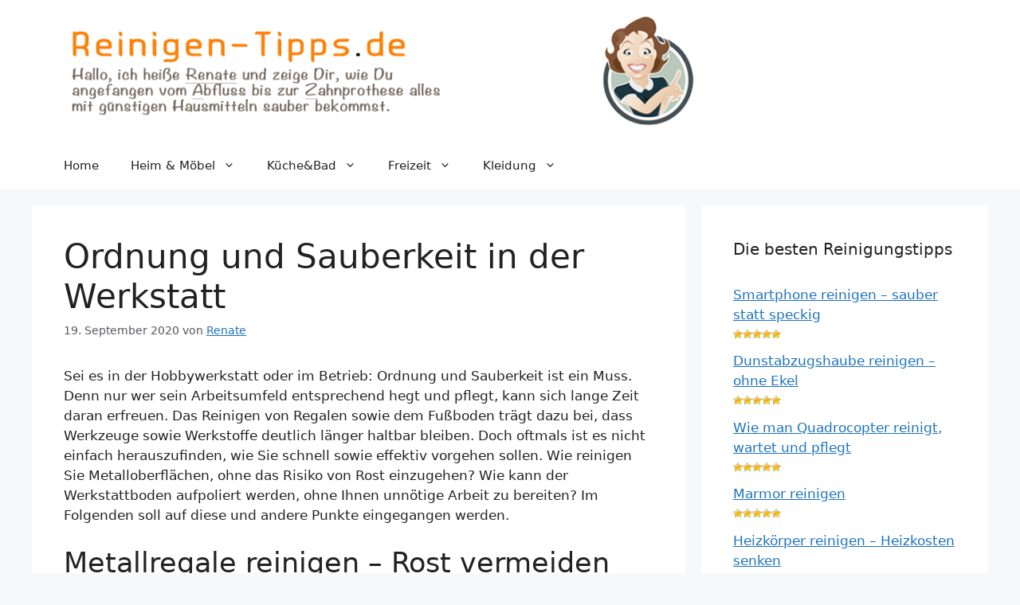

--- FILE ---
content_type: text/html; charset=UTF-8
request_url: https://www.reinigen-tipps.de/ordnung-sauberkeit-in-werkstatt/
body_size: 27429
content:
<!DOCTYPE html>
<html dir="ltr" lang="de" prefix="og: https://ogp.me/ns#">
<head>
	<meta charset="UTF-8">
	<title>Ordnung und Sauberkeit in der Werkstatt - Reinigen-Tipps</title>
	<style>img:is([sizes="auto" i], [sizes^="auto," i]) { contain-intrinsic-size: 3000px 1500px }</style>
	
		<!-- All in One SEO 4.8.8 - aioseo.com -->
	<meta name="description" content="Sei es in der Hobbywerkstatt oder im Betrieb: Ordnung und Sauberkeit ist ein Muss. Denn nur wer sein Arbeitsumfeld entsprechend hegt und pflegt, kann sich lange Zeit daran erfreuen. Das Reinigen von Regalen sowie dem Fußboden trägt dazu bei, dass Werkzeuge sowie Werkstoffe deutlich länger haltbar bleiben. Doch oftmals ist es nicht einfach herauszufinden, wie" />
	<meta name="robots" content="max-image-preview:large" />
	<meta name="author" content="Renate"/>
	<link rel="canonical" href="https://www.reinigen-tipps.de/ordnung-sauberkeit-in-werkstatt/" />
	<meta name="generator" content="All in One SEO (AIOSEO) 4.8.8" />
		<meta property="og:locale" content="de_DE" />
		<meta property="og:site_name" content="Reinigen-Tipps - Tricks und Tipps wie alles glänzt" />
		<meta property="og:type" content="article" />
		<meta property="og:title" content="Ordnung und Sauberkeit in der Werkstatt - Reinigen-Tipps" />
		<meta property="og:description" content="Sei es in der Hobbywerkstatt oder im Betrieb: Ordnung und Sauberkeit ist ein Muss. Denn nur wer sein Arbeitsumfeld entsprechend hegt und pflegt, kann sich lange Zeit daran erfreuen. Das Reinigen von Regalen sowie dem Fußboden trägt dazu bei, dass Werkzeuge sowie Werkstoffe deutlich länger haltbar bleiben. Doch oftmals ist es nicht einfach herauszufinden, wie" />
		<meta property="og:url" content="https://www.reinigen-tipps.de/ordnung-sauberkeit-in-werkstatt/" />
		<meta property="og:image" content="https://www.reinigen-tipps.de/wp-content/uploads/2025/10/reinige-tipps-header-korr-2.png" />
		<meta property="og:image:secure_url" content="https://www.reinigen-tipps.de/wp-content/uploads/2025/10/reinige-tipps-header-korr-2.png" />
		<meta property="article:published_time" content="2020-09-19T08:25:39+00:00" />
		<meta property="article:modified_time" content="2020-09-19T08:25:39+00:00" />
		<meta name="twitter:card" content="summary_large_image" />
		<meta name="twitter:title" content="Ordnung und Sauberkeit in der Werkstatt - Reinigen-Tipps" />
		<meta name="twitter:description" content="Sei es in der Hobbywerkstatt oder im Betrieb: Ordnung und Sauberkeit ist ein Muss. Denn nur wer sein Arbeitsumfeld entsprechend hegt und pflegt, kann sich lange Zeit daran erfreuen. Das Reinigen von Regalen sowie dem Fußboden trägt dazu bei, dass Werkzeuge sowie Werkstoffe deutlich länger haltbar bleiben. Doch oftmals ist es nicht einfach herauszufinden, wie" />
		<meta name="twitter:image" content="https://www.reinigen-tipps.de/wp-content/uploads/2025/10/reinige-tipps-header-korr-2.png" />
		<script type="application/ld+json" class="aioseo-schema">
			{"@context":"https:\/\/schema.org","@graph":[{"@type":"BlogPosting","@id":"https:\/\/www.reinigen-tipps.de\/ordnung-sauberkeit-in-werkstatt\/#blogposting","name":"Ordnung und Sauberkeit in der Werkstatt - Reinigen-Tipps","headline":"Ordnung und Sauberkeit in der Werkstatt","author":{"@id":"https:\/\/www.reinigen-tipps.de\/author\/renate\/#author"},"publisher":{"@id":"https:\/\/www.reinigen-tipps.de\/#organization"},"image":{"@type":"ImageObject","url":"http:\/\/www.reinigen-tipps.de\/wp-content\/uploads\/2020\/09\/maxim-selyuk-flQuOWF18Y-unsplash-300x200.jpg","@id":"https:\/\/www.reinigen-tipps.de\/ordnung-sauberkeit-in-werkstatt\/#articleImage"},"datePublished":"2020-09-19T10:25:39+02:00","dateModified":"2020-09-19T10:25:39+02:00","inLanguage":"de-DE","mainEntityOfPage":{"@id":"https:\/\/www.reinigen-tipps.de\/ordnung-sauberkeit-in-werkstatt\/#webpage"},"isPartOf":{"@id":"https:\/\/www.reinigen-tipps.de\/ordnung-sauberkeit-in-werkstatt\/#webpage"},"articleSection":"Allgemein"},{"@type":"BreadcrumbList","@id":"https:\/\/www.reinigen-tipps.de\/ordnung-sauberkeit-in-werkstatt\/#breadcrumblist","itemListElement":[{"@type":"ListItem","@id":"https:\/\/www.reinigen-tipps.de#listItem","position":1,"name":"Home","item":"https:\/\/www.reinigen-tipps.de","nextItem":{"@type":"ListItem","@id":"https:\/\/www.reinigen-tipps.de\/category\/allgemein\/#listItem","name":"Allgemein"}},{"@type":"ListItem","@id":"https:\/\/www.reinigen-tipps.de\/category\/allgemein\/#listItem","position":2,"name":"Allgemein","item":"https:\/\/www.reinigen-tipps.de\/category\/allgemein\/","nextItem":{"@type":"ListItem","@id":"https:\/\/www.reinigen-tipps.de\/ordnung-sauberkeit-in-werkstatt\/#listItem","name":"Ordnung und Sauberkeit in der Werkstatt"},"previousItem":{"@type":"ListItem","@id":"https:\/\/www.reinigen-tipps.de#listItem","name":"Home"}},{"@type":"ListItem","@id":"https:\/\/www.reinigen-tipps.de\/ordnung-sauberkeit-in-werkstatt\/#listItem","position":3,"name":"Ordnung und Sauberkeit in der Werkstatt","previousItem":{"@type":"ListItem","@id":"https:\/\/www.reinigen-tipps.de\/category\/allgemein\/#listItem","name":"Allgemein"}}]},{"@type":"Organization","@id":"https:\/\/www.reinigen-tipps.de\/#organization","name":"Reinigen-Tipps","description":"Tricks und Tipps wie alles gl\u00e4nzt","url":"https:\/\/www.reinigen-tipps.de\/","logo":{"@type":"ImageObject","url":"https:\/\/www.reinigen-tipps.de\/wp-content\/uploads\/2025\/10\/reinige-tipps-header-korr-2.png","@id":"https:\/\/www.reinigen-tipps.de\/ordnung-sauberkeit-in-werkstatt\/#organizationLogo","width":931,"height":151},"image":{"@id":"https:\/\/www.reinigen-tipps.de\/ordnung-sauberkeit-in-werkstatt\/#organizationLogo"}},{"@type":"Person","@id":"https:\/\/www.reinigen-tipps.de\/author\/renate\/#author","url":"https:\/\/www.reinigen-tipps.de\/author\/renate\/","name":"Renate","image":{"@type":"ImageObject","@id":"https:\/\/www.reinigen-tipps.de\/ordnung-sauberkeit-in-werkstatt\/#authorImage","url":"https:\/\/secure.gravatar.com\/avatar\/3d875a86375a6b8d872d77d68b0d0ebc6fa060628d7b4eff44543d21d81d50f1?s=96&d=mm&r=g","width":96,"height":96,"caption":"Renate"}},{"@type":"WebPage","@id":"https:\/\/www.reinigen-tipps.de\/ordnung-sauberkeit-in-werkstatt\/#webpage","url":"https:\/\/www.reinigen-tipps.de\/ordnung-sauberkeit-in-werkstatt\/","name":"Ordnung und Sauberkeit in der Werkstatt - Reinigen-Tipps","description":"Sei es in der Hobbywerkstatt oder im Betrieb: Ordnung und Sauberkeit ist ein Muss. Denn nur wer sein Arbeitsumfeld entsprechend hegt und pflegt, kann sich lange Zeit daran erfreuen. Das Reinigen von Regalen sowie dem Fu\u00dfboden tr\u00e4gt dazu bei, dass Werkzeuge sowie Werkstoffe deutlich l\u00e4nger haltbar bleiben. Doch oftmals ist es nicht einfach herauszufinden, wie","inLanguage":"de-DE","isPartOf":{"@id":"https:\/\/www.reinigen-tipps.de\/#website"},"breadcrumb":{"@id":"https:\/\/www.reinigen-tipps.de\/ordnung-sauberkeit-in-werkstatt\/#breadcrumblist"},"author":{"@id":"https:\/\/www.reinigen-tipps.de\/author\/renate\/#author"},"creator":{"@id":"https:\/\/www.reinigen-tipps.de\/author\/renate\/#author"},"datePublished":"2020-09-19T10:25:39+02:00","dateModified":"2020-09-19T10:25:39+02:00"},{"@type":"WebSite","@id":"https:\/\/www.reinigen-tipps.de\/#website","url":"https:\/\/www.reinigen-tipps.de\/","name":"Reinigen-Tipps","description":"Tricks und Tipps wie alles gl\u00e4nzt","inLanguage":"de-DE","publisher":{"@id":"https:\/\/www.reinigen-tipps.de\/#organization"}}]}
		</script>
		<!-- All in One SEO -->

<meta name="viewport" content="width=device-width, initial-scale=1"><link rel="alternate" type="application/rss+xml" title="Reinigen-Tipps &raquo; Feed" href="https://www.reinigen-tipps.de/feed/" />
<link rel="alternate" type="application/rss+xml" title="Reinigen-Tipps &raquo; Kommentar-Feed" href="https://www.reinigen-tipps.de/comments/feed/" />
<script id="wpp-js" src="https://www.reinigen-tipps.de/wp-content/plugins/wordpress-popular-posts/assets/js/wpp.min.js?ver=7.3.5" data-sampling="0" data-sampling-rate="100" data-api-url="https://www.reinigen-tipps.de/wp-json/wordpress-popular-posts" data-post-id="1869" data-token="e4352a9713" data-lang="0" data-debug="0"></script>
<style>[consent-id]:not(.rcb-content-blocker):not([consent-transaction-complete]):not([consent-visual-use-parent^="children:"]):not([consent-confirm]){opacity:0!important;}
.rcb-content-blocker+.rcb-content-blocker-children-fallback~*{display:none!important;}</style><link rel="preload" href="https://www.reinigen-tipps.de/wp-content/afad5e4c654cdd0bef81963543ff82d3/dist/1508147364.js?ver=975c5defe73b4b2fde03afbaa384a541" as="script" />
<link rel="preload" href="https://www.reinigen-tipps.de/wp-content/afad5e4c654cdd0bef81963543ff82d3/dist/433395983.js?ver=d36d84fb7cc16e772fa1f8b9196971f3" as="script" />
<link rel="preload" href="https://www.reinigen-tipps.de/wp-content/plugins/real-cookie-banner/public/lib/animate.css/animate.min.css?ver=4.1.1" as="style" />
<script data-cfasync="false" defer src="https://www.reinigen-tipps.de/wp-content/afad5e4c654cdd0bef81963543ff82d3/dist/1508147364.js?ver=975c5defe73b4b2fde03afbaa384a541" id="real-cookie-banner-vendor-real-cookie-banner-banner-js"></script>
<script type="application/json" data-skip-lazy-load="js-extra" data-skip-moving="true" data-no-defer nitro-exclude data-alt-type="application/ld+json" data-dont-merge data-wpmeteor-nooptimize="true" data-cfasync="false" id="ac5b061899717f65f5bf6b31985e6b7ee1-js-extra">{"slug":"real-cookie-banner","textDomain":"real-cookie-banner","version":"5.2.5","restUrl":"https:\/\/www.reinigen-tipps.de\/wp-json\/real-cookie-banner\/v1\/","restNamespace":"real-cookie-banner\/v1","restPathObfuscateOffset":"493f062ef9845ee5","restRoot":"https:\/\/www.reinigen-tipps.de\/wp-json\/","restQuery":{"_v":"5.2.5","_locale":"user"},"restNonce":"e4352a9713","restRecreateNonceEndpoint":"https:\/\/www.reinigen-tipps.de\/wp-admin\/admin-ajax.php?action=rest-nonce","publicUrl":"https:\/\/www.reinigen-tipps.de\/wp-content\/plugins\/real-cookie-banner\/public\/","chunkFolder":"dist","chunksLanguageFolder":"https:\/\/www.reinigen-tipps.de\/wp-content\/languages\/mo-cache\/real-cookie-banner\/","chunks":{"chunk-config-tab-blocker.lite.js":["de_DE-83d48f038e1cf6148175589160cda67e","de_DE-e5c2f3318cd06f18a058318f5795a54b","de_DE-76129424d1eb6744d17357561a128725","de_DE-d3d8ada331df664d13fa407b77bc690b"],"chunk-config-tab-blocker.pro.js":["de_DE-ddf5ae983675e7b6eec2afc2d53654a2","de_DE-487d95eea292aab22c80aa3ae9be41f0","de_DE-ab0e642081d4d0d660276c9cebfe9f5d","de_DE-0f5f6074a855fa677e6086b82145bd50"],"chunk-config-tab-consent.lite.js":["de_DE-3823d7521a3fc2857511061e0d660408"],"chunk-config-tab-consent.pro.js":["de_DE-9cb9ecf8c1e8ce14036b5f3a5e19f098"],"chunk-config-tab-cookies.lite.js":["de_DE-1a51b37d0ef409906245c7ed80d76040","de_DE-e5c2f3318cd06f18a058318f5795a54b","de_DE-76129424d1eb6744d17357561a128725"],"chunk-config-tab-cookies.pro.js":["de_DE-572ee75deed92e7a74abba4b86604687","de_DE-487d95eea292aab22c80aa3ae9be41f0","de_DE-ab0e642081d4d0d660276c9cebfe9f5d"],"chunk-config-tab-dashboard.lite.js":["de_DE-f843c51245ecd2b389746275b3da66b6"],"chunk-config-tab-dashboard.pro.js":["de_DE-ae5ae8f925f0409361cfe395645ac077"],"chunk-config-tab-import.lite.js":["de_DE-66df94240f04843e5a208823e466a850"],"chunk-config-tab-import.pro.js":["de_DE-e5fee6b51986d4ff7a051d6f6a7b076a"],"chunk-config-tab-licensing.lite.js":["de_DE-e01f803e4093b19d6787901b9591b5a6"],"chunk-config-tab-licensing.pro.js":["de_DE-4918ea9704f47c2055904e4104d4ffba"],"chunk-config-tab-scanner.lite.js":["de_DE-b10b39f1099ef599835c729334e38429"],"chunk-config-tab-scanner.pro.js":["de_DE-752a1502ab4f0bebfa2ad50c68ef571f"],"chunk-config-tab-settings.lite.js":["de_DE-37978e0b06b4eb18b16164a2d9c93a2c"],"chunk-config-tab-settings.pro.js":["de_DE-e59d3dcc762e276255c8989fbd1f80e3"],"chunk-config-tab-tcf.lite.js":["de_DE-4f658bdbf0aa370053460bc9e3cd1f69","de_DE-e5c2f3318cd06f18a058318f5795a54b","de_DE-d3d8ada331df664d13fa407b77bc690b"],"chunk-config-tab-tcf.pro.js":["de_DE-e1e83d5b8a28f1f91f63b9de2a8b181a","de_DE-487d95eea292aab22c80aa3ae9be41f0","de_DE-0f5f6074a855fa677e6086b82145bd50"]},"others":{"customizeValuesBanner":"{\"layout\":{\"type\":\"dialog\",\"maxHeightEnabled\":false,\"maxHeight\":740,\"dialogMaxWidth\":530,\"dialogPosition\":\"middleCenter\",\"dialogMargin\":[0,0,0,0],\"bannerPosition\":\"bottom\",\"bannerMaxWidth\":1024,\"dialogBorderRadius\":3,\"borderRadius\":5,\"animationIn\":\"slideInUp\",\"animationInDuration\":500,\"animationInOnlyMobile\":true,\"animationOut\":\"none\",\"animationOutDuration\":500,\"animationOutOnlyMobile\":true,\"overlay\":true,\"overlayBg\":\"#000000\",\"overlayBgAlpha\":38,\"overlayBlur\":2},\"decision\":{\"acceptAll\":\"button\",\"acceptEssentials\":\"button\",\"showCloseIcon\":false,\"acceptIndividual\":\"link\",\"buttonOrder\":\"all,essential,save,individual\",\"showGroups\":false,\"groupsFirstView\":false,\"saveButton\":\"always\"},\"design\":{\"bg\":\"#ffffff\",\"textAlign\":\"center\",\"linkTextDecoration\":\"underline\",\"borderWidth\":0,\"borderColor\":\"#ffffff\",\"fontSize\":13,\"fontColor\":\"#2b2b2b\",\"fontInheritFamily\":true,\"fontFamily\":\"Arial, Helvetica, sans-serif\",\"fontWeight\":\"normal\",\"boxShadowEnabled\":true,\"boxShadowOffsetX\":0,\"boxShadowOffsetY\":5,\"boxShadowBlurRadius\":13,\"boxShadowSpreadRadius\":0,\"boxShadowColor\":\"#000000\",\"boxShadowColorAlpha\":20},\"headerDesign\":{\"inheritBg\":true,\"bg\":\"#f4f4f4\",\"inheritTextAlign\":true,\"textAlign\":\"center\",\"padding\":[17,20,15,20],\"logo\":\"\",\"logoRetina\":\"\",\"logoMaxHeight\":40,\"logoPosition\":\"left\",\"logoMargin\":[5,15,5,15],\"fontSize\":20,\"fontColor\":\"#2b2b2b\",\"fontInheritFamily\":true,\"fontFamily\":\"Arial, Helvetica, sans-serif\",\"fontWeight\":\"normal\",\"borderWidth\":1,\"borderColor\":\"#efefef\"},\"bodyDesign\":{\"padding\":[15,20,5,20],\"descriptionInheritFontSize\":true,\"descriptionFontSize\":13,\"dottedGroupsInheritFontSize\":true,\"dottedGroupsFontSize\":13,\"dottedGroupsBulletColor\":\"#15779b\",\"teachingsInheritTextAlign\":true,\"teachingsTextAlign\":\"center\",\"teachingsSeparatorActive\":true,\"teachingsSeparatorWidth\":50,\"teachingsSeparatorHeight\":1,\"teachingsSeparatorColor\":\"#15779b\",\"teachingsInheritFontSize\":false,\"teachingsFontSize\":12,\"teachingsInheritFontColor\":false,\"teachingsFontColor\":\"#7c7c7c\",\"accordionMargin\":[10,0,5,0],\"accordionPadding\":[5,10,5,10],\"accordionArrowType\":\"outlined\",\"accordionArrowColor\":\"#15779b\",\"accordionBg\":\"#ffffff\",\"accordionActiveBg\":\"#f9f9f9\",\"accordionHoverBg\":\"#efefef\",\"accordionBorderWidth\":1,\"accordionBorderColor\":\"#efefef\",\"accordionTitleFontSize\":12,\"accordionTitleFontColor\":\"#2b2b2b\",\"accordionTitleFontWeight\":\"normal\",\"accordionDescriptionMargin\":[5,0,0,0],\"accordionDescriptionFontSize\":12,\"accordionDescriptionFontColor\":\"#757575\",\"accordionDescriptionFontWeight\":\"normal\",\"acceptAllOneRowLayout\":false,\"acceptAllPadding\":[10,10,10,10],\"acceptAllBg\":\"#15779b\",\"acceptAllTextAlign\":\"center\",\"acceptAllFontSize\":18,\"acceptAllFontColor\":\"#ffffff\",\"acceptAllFontWeight\":\"normal\",\"acceptAllBorderWidth\":0,\"acceptAllBorderColor\":\"#000000\",\"acceptAllHoverBg\":\"#11607d\",\"acceptAllHoverFontColor\":\"#ffffff\",\"acceptAllHoverBorderColor\":\"#000000\",\"acceptEssentialsUseAcceptAll\":true,\"acceptEssentialsButtonType\":\"\",\"acceptEssentialsPadding\":[10,10,10,10],\"acceptEssentialsBg\":\"#efefef\",\"acceptEssentialsTextAlign\":\"center\",\"acceptEssentialsFontSize\":18,\"acceptEssentialsFontColor\":\"#0a0a0a\",\"acceptEssentialsFontWeight\":\"normal\",\"acceptEssentialsBorderWidth\":0,\"acceptEssentialsBorderColor\":\"#000000\",\"acceptEssentialsHoverBg\":\"#e8e8e8\",\"acceptEssentialsHoverFontColor\":\"#000000\",\"acceptEssentialsHoverBorderColor\":\"#000000\",\"acceptIndividualPadding\":[5,5,5,5],\"acceptIndividualBg\":\"#ffffff\",\"acceptIndividualTextAlign\":\"center\",\"acceptIndividualFontSize\":15,\"acceptIndividualFontColor\":\"#15779b\",\"acceptIndividualFontWeight\":\"normal\",\"acceptIndividualBorderWidth\":0,\"acceptIndividualBorderColor\":\"#000000\",\"acceptIndividualHoverBg\":\"#ffffff\",\"acceptIndividualHoverFontColor\":\"#11607d\",\"acceptIndividualHoverBorderColor\":\"#000000\"},\"footerDesign\":{\"poweredByLink\":true,\"inheritBg\":false,\"bg\":\"#fcfcfc\",\"inheritTextAlign\":true,\"textAlign\":\"center\",\"padding\":[10,20,15,20],\"fontSize\":14,\"fontColor\":\"#7c7c7c\",\"fontInheritFamily\":true,\"fontFamily\":\"Arial, Helvetica, sans-serif\",\"fontWeight\":\"normal\",\"hoverFontColor\":\"#2b2b2b\",\"borderWidth\":1,\"borderColor\":\"#efefef\",\"languageSwitcher\":\"flags\"},\"texts\":{\"headline\":\"Privatsph\\u00e4re-Einstellungen\",\"description\":\"Wir verwenden Cookies und \\u00e4hnliche Technologien auf unserer Website und verarbeiten personenbezogene Daten von dir (z.B. IP-Adresse), um z.B. Inhalte und Anzeigen zu personalisieren, Medien von Drittanbietern einzubinden oder Zugriffe auf unsere Website zu analysieren. Die Datenverarbeitung kann auch erst in Folge gesetzter Cookies stattfinden. Wir teilen diese Daten mit Dritten, die wir in den Privatsph\\u00e4re-Einstellungen benennen.<br \\\/><br \\\/>Die Datenverarbeitung kann mit deiner Einwilligung oder auf Basis eines berechtigten Interesses erfolgen, dem du in den Privatsph\\u00e4re-Einstellungen widersprechen kannst. Du hast das Recht, nicht einzuwilligen und deine Einwilligung zu einem sp\\u00e4teren Zeitpunkt zu \\u00e4ndern oder zu widerrufen. Weitere Informationen zur Verwendung deiner Daten findest du in unserer {{privacyPolicy}}Datenschutzerkl\\u00e4rung{{\\\/privacyPolicy}}.\",\"acceptAll\":\"Alle akzeptieren\",\"acceptEssentials\":\"Weiter ohne Einwilligung\",\"acceptIndividual\":\"Privatsph\\u00e4re-Einstellungen individuell festlegen\",\"poweredBy\":\"1\",\"dataProcessingInUnsafeCountries\":\"Einige Services verarbeiten personenbezogene Daten in unsicheren Drittl\\u00e4ndern. Mit deiner Einwilligung stimmst du auch der Datenverarbeitung gekennzeichneter Services gem\\u00e4\\u00df {{legalBasis}} zu, mit Risiken wie unzureichenden Rechtsmitteln, unbefugtem Zugriff durch Beh\\u00f6rden ohne Information oder Widerspruchsm\\u00f6glichkeit, unbefugter Weitergabe an Dritte und unzureichenden Datensicherheitsma\\u00dfnahmen.\",\"ageNoticeBanner\":\"Du bist unter {{minAge}} Jahre alt? Dann kannst du nicht in optionale Services einwilligen. Du kannst deine Eltern oder Erziehungsberechtigten bitten, mit dir in diese Services einzuwilligen.\",\"ageNoticeBlocker\":\"Du bist unter {{minAge}} Jahre alt? Leider darfst du diesem Service nicht selbst zustimmen, um diese Inhalte zu sehen. Bitte deine Eltern oder Erziehungsberechtigten, dem Service mit dir zuzustimmen!\",\"listServicesNotice\":\"Wenn du alle Services akzeptierst, erlaubst du, dass {{services}} geladen werden. Diese sind nach ihrem Zweck in Gruppen {{serviceGroups}} unterteilt (Zugeh\\u00f6rigkeit durch hochgestellte Zahlen gekennzeichnet).\",\"listServicesLegitimateInterestNotice\":\"Au\\u00dferdem werden {{services}} auf der Grundlage eines berechtigten Interesses geladen.\",\"consentForwardingExternalHosts\":\"Deine Einwilligung gilt auch auf {{websites}}.\",\"blockerHeadline\":\"{{name}} aufgrund von Privatsph\\u00e4re-Einstellungen blockiert\",\"blockerLinkShowMissing\":\"Zeige alle Services, denen du noch zustimmen musst\",\"blockerLoadButton\":\"Erforderliche Services akzeptieren und Inhalte laden\",\"blockerAcceptInfo\":\"Wenn du die blockierten Inhalte l\\u00e4dst, werden deine Datenschutzeinstellungen angepasst. Inhalte aus diesem Service werden in Zukunft nicht mehr blockiert. Du hast das Recht, deine Entscheidung jederzeit zu widerrufen oder zu \\u00e4ndern.\",\"stickyHistory\":\"Historie der Privatsph\\u00e4re-Einstellungen\",\"stickyRevoke\":\"Einwilligungen widerrufen\",\"stickyRevokeSuccessMessage\":\"Du hast die Einwilligung f\\u00fcr Services mit dessen Cookies und Verarbeitung personenbezogener Daten erfolgreich widerrufen. Die Seite wird jetzt neu geladen!\",\"stickyChange\":\"Privatsph\\u00e4re-Einstellungen \\u00e4ndern\"},\"individualLayout\":{\"inheritDialogMaxWidth\":false,\"dialogMaxWidth\":970,\"inheritBannerMaxWidth\":true,\"bannerMaxWidth\":1980,\"descriptionTextAlign\":\"left\"},\"group\":{\"checkboxBg\":\"#f0f0f0\",\"checkboxBorderWidth\":1,\"checkboxBorderColor\":\"#d2d2d2\",\"checkboxActiveColor\":\"#ffffff\",\"checkboxActiveBg\":\"#15779b\",\"checkboxActiveBorderColor\":\"#11607d\",\"groupInheritBg\":true,\"groupBg\":\"#f4f4f4\",\"groupPadding\":[15,15,15,15],\"groupSpacing\":10,\"groupBorderRadius\":5,\"groupBorderWidth\":1,\"groupBorderColor\":\"#f4f4f4\",\"headlineFontSize\":16,\"headlineFontWeight\":\"normal\",\"headlineFontColor\":\"#2b2b2b\",\"descriptionFontSize\":14,\"descriptionFontColor\":\"#7c7c7c\",\"linkColor\":\"#7c7c7c\",\"linkHoverColor\":\"#2b2b2b\",\"detailsHideLessRelevant\":true},\"saveButton\":{\"useAcceptAll\":true,\"type\":\"button\",\"padding\":[10,10,10,10],\"bg\":\"#efefef\",\"textAlign\":\"center\",\"fontSize\":18,\"fontColor\":\"#0a0a0a\",\"fontWeight\":\"normal\",\"borderWidth\":0,\"borderColor\":\"#000000\",\"hoverBg\":\"#e8e8e8\",\"hoverFontColor\":\"#000000\",\"hoverBorderColor\":\"#000000\"},\"individualTexts\":{\"headline\":\"Individuelle Privatsph\\u00e4re-Einstellungen\",\"description\":\"Wir verwenden Cookies und \\u00e4hnliche Technologien auf unserer Website und verarbeiten personenbezogene Daten von dir (z.B. IP-Adresse), um z.B. Inhalte und Anzeigen zu personalisieren, Medien von Drittanbietern einzubinden oder Zugriffe auf unsere Website zu analysieren. Die Datenverarbeitung kann auch erst in Folge gesetzter Cookies stattfinden. Wir teilen diese Daten mit Dritten, die wir in den Privatsph\\u00e4re-Einstellungen benennen.<br \\\/><br \\\/>Die Datenverarbeitung kann mit deiner Einwilligung oder auf Basis eines berechtigten Interesses erfolgen, dem du in den Privatsph\\u00e4re-Einstellungen widersprechen kannst. Du hast das Recht, nicht einzuwilligen und deine Einwilligung zu einem sp\\u00e4teren Zeitpunkt zu \\u00e4ndern oder zu widerrufen. Weitere Informationen zur Verwendung deiner Daten findest du in unserer {{privacyPolicy}}Datenschutzerkl\\u00e4rung{{\\\/privacyPolicy}}.<br \\\/><br \\\/>Im Folgenden findest du eine \\u00dcbersicht \\u00fcber alle Services, die von dieser Website genutzt werden. Du kannst dir detaillierte Informationen zu jedem Service ansehen und ihm einzeln zustimmen oder von deinem Widerspruchsrecht Gebrauch machen.\",\"save\":\"Individuelle Auswahlen speichern\",\"showMore\":\"Service-Informationen anzeigen\",\"hideMore\":\"Service-Informationen ausblenden\",\"postamble\":\"\"},\"mobile\":{\"enabled\":true,\"maxHeight\":400,\"hideHeader\":false,\"alignment\":\"bottom\",\"scalePercent\":90,\"scalePercentVertical\":-50},\"sticky\":{\"enabled\":false,\"animationsEnabled\":true,\"alignment\":\"left\",\"bubbleBorderRadius\":50,\"icon\":\"fingerprint\",\"iconCustom\":\"\",\"iconCustomRetina\":\"\",\"iconSize\":30,\"iconColor\":\"#ffffff\",\"bubbleMargin\":[10,20,20,20],\"bubblePadding\":15,\"bubbleBg\":\"#15779b\",\"bubbleBorderWidth\":0,\"bubbleBorderColor\":\"#10556f\",\"boxShadowEnabled\":true,\"boxShadowOffsetX\":0,\"boxShadowOffsetY\":2,\"boxShadowBlurRadius\":5,\"boxShadowSpreadRadius\":1,\"boxShadowColor\":\"#105b77\",\"boxShadowColorAlpha\":40,\"bubbleHoverBg\":\"#ffffff\",\"bubbleHoverBorderColor\":\"#000000\",\"hoverIconColor\":\"#000000\",\"hoverIconCustom\":\"\",\"hoverIconCustomRetina\":\"\",\"menuFontSize\":16,\"menuBorderRadius\":5,\"menuItemSpacing\":10,\"menuItemPadding\":[5,10,5,10]},\"customCss\":{\"css\":\"\",\"antiAdBlocker\":\"y\"}}","isPro":false,"showProHints":false,"proUrl":"https:\/\/devowl.io\/de\/go\/real-cookie-banner?source=rcb-lite","showLiteNotice":true,"frontend":{"groups":"[{\"id\":235,\"name\":\"Essenziell\",\"slug\":\"essenziell\",\"description\":\"Essenzielle Services sind f\\u00fcr die grundlegende Funktionalit\\u00e4t der Website erforderlich. Sie enthalten nur technisch notwendige Services. Diesen Services kann nicht widersprochen werden.\",\"isEssential\":true,\"isDefault\":true,\"items\":[{\"id\":2125,\"name\":\"Real Cookie Banner\",\"purpose\":\"Real Cookie Banner bittet Website-Besucher um die Einwilligung zum Setzen von Cookies und zur Verarbeitung personenbezogener Daten. Dazu wird jedem Website-Besucher eine UUID (pseudonyme Identifikation des Nutzers) zugewiesen, die bis zum Ablauf des Cookies zur Speicherung der Einwilligung g\\u00fcltig ist. Cookies werden dazu verwendet, um zu testen, ob Cookies gesetzt werden k\\u00f6nnen, um Referenz auf die dokumentierte Einwilligung zu speichern, um zu speichern, in welche Services aus welchen Service-Gruppen der Besucher eingewilligt hat, und, falls Einwilligung nach dem Transparency & Consent Framework (TCF) eingeholt werden, um die Einwilligungen in TCF Partner, Zwecke, besondere Zwecke, Funktionen und besondere Funktionen zu speichern. Im Rahmen der Darlegungspflicht nach DSGVO wird die erhobene Einwilligung vollumf\\u00e4nglich dokumentiert. Dazu z\\u00e4hlt neben den Services und Service-Gruppen, in welche der Besucher eingewilligt hat, und falls Einwilligung nach dem TCF Standard eingeholt werden, in welche TCF Partner, Zwecke und Funktionen der Besucher eingewilligt hat, alle Einstellungen des Cookie Banners zum Zeitpunkt der Einwilligung als auch die technischen Umst\\u00e4nde (z.B. Gr\\u00f6\\u00dfe des Sichtbereichs bei der Einwilligung) und die Nutzerinteraktionen (z.B. Klick auf Buttons), die zur Einwilligung gef\\u00fchrt haben. Die Einwilligung wird pro Sprache einmal erhoben.\",\"providerContact\":{\"phone\":\"\",\"email\":\"\",\"link\":\"\"},\"isProviderCurrentWebsite\":true,\"provider\":\"Reinigen-Tipps\",\"uniqueName\":\"real-cookie-banner\",\"isEmbeddingOnlyExternalResources\":false,\"legalBasis\":\"legal-requirement\",\"dataProcessingInCountries\":[],\"dataProcessingInCountriesSpecialTreatments\":[],\"technicalDefinitions\":[{\"type\":\"http\",\"name\":\"real_cookie_banner*\",\"host\":\".reinigen-tipps.de\",\"duration\":365,\"durationUnit\":\"d\",\"isSessionDuration\":false,\"purpose\":\"Eindeutiger Identifikator f\\u00fcr die Einwilligung, aber nicht f\\u00fcr den Website-Besucher. Revisionshash f\\u00fcr die Einstellungen des Cookie-Banners (Texte, Farben, Funktionen, Servicegruppen, Dienste, Content Blocker usw.). IDs f\\u00fcr eingewilligte Services und Service-Gruppen.\"},{\"type\":\"http\",\"name\":\"real_cookie_banner*-tcf\",\"host\":\".reinigen-tipps.de\",\"duration\":365,\"durationUnit\":\"d\",\"isSessionDuration\":false,\"purpose\":\"Im Rahmen von TCF gesammelte Einwilligungen, die im TC-String-Format gespeichert werden, einschlie\\u00dflich TCF-Vendoren, -Zwecke, -Sonderzwecke, -Funktionen und -Sonderfunktionen.\"},{\"type\":\"http\",\"name\":\"real_cookie_banner*-gcm\",\"host\":\".reinigen-tipps.de\",\"duration\":365,\"durationUnit\":\"d\",\"isSessionDuration\":false,\"purpose\":\"Die im Google Consent Mode gesammelten Einwilligungen in die verschiedenen Einwilligungstypen (Zwecke) werden f\\u00fcr alle mit dem Google Consent Mode kompatiblen Services gespeichert.\"},{\"type\":\"http\",\"name\":\"real_cookie_banner-test\",\"host\":\".reinigen-tipps.de\",\"duration\":365,\"durationUnit\":\"d\",\"isSessionDuration\":false,\"purpose\":\"Cookie, der gesetzt wurde, um die Funktionalit\\u00e4t von HTTP-Cookies zu testen. Wird sofort nach dem Test gel\\u00f6scht.\"},{\"type\":\"local\",\"name\":\"real_cookie_banner*\",\"host\":\"https:\\\/\\\/www.reinigen-tipps.de\",\"duration\":1,\"durationUnit\":\"d\",\"isSessionDuration\":false,\"purpose\":\"Eindeutiger Identifikator f\\u00fcr die Einwilligung, aber nicht f\\u00fcr den Website-Besucher. Revisionshash f\\u00fcr die Einstellungen des Cookie-Banners (Texte, Farben, Funktionen, Service-Gruppen, Services, Content Blocker usw.). IDs f\\u00fcr eingewilligte Services und Service-Gruppen. Wird nur solange gespeichert, bis die Einwilligung auf dem Website-Server dokumentiert ist.\"},{\"type\":\"local\",\"name\":\"real_cookie_banner*-tcf\",\"host\":\"https:\\\/\\\/www.reinigen-tipps.de\",\"duration\":1,\"durationUnit\":\"d\",\"isSessionDuration\":false,\"purpose\":\"Im Rahmen von TCF gesammelte Einwilligungen werden im TC-String-Format gespeichert, einschlie\\u00dflich TCF Vendoren, Zwecke, besondere Zwecke, Funktionen und besondere Funktionen. Wird nur solange gespeichert, bis die Einwilligung auf dem Website-Server dokumentiert ist.\"},{\"type\":\"local\",\"name\":\"real_cookie_banner*-gcm\",\"host\":\"https:\\\/\\\/www.reinigen-tipps.de\",\"duration\":1,\"durationUnit\":\"d\",\"isSessionDuration\":false,\"purpose\":\"Im Rahmen des Google Consent Mode erfasste Einwilligungen werden f\\u00fcr alle mit dem Google Consent Mode kompatiblen Services in Einwilligungstypen (Zwecke) gespeichert. Wird nur solange gespeichert, bis die Einwilligung auf dem Website-Server dokumentiert ist.\"},{\"type\":\"local\",\"name\":\"real_cookie_banner-consent-queue*\",\"host\":\"https:\\\/\\\/www.reinigen-tipps.de\",\"duration\":1,\"durationUnit\":\"d\",\"isSessionDuration\":false,\"purpose\":\"Lokale Zwischenspeicherung (Caching) der Auswahl im Cookie-Banner, bis der Server die Einwilligung dokumentiert; Dokumentation periodisch oder bei Seitenwechseln versucht, wenn der Server nicht verf\\u00fcgbar oder \\u00fcberlastet ist.\"}],\"codeDynamics\":[],\"providerPrivacyPolicyUrl\":\"http:\\\/\\\/www.reinigen-tipps.de\\\/datenschutz\\\/\",\"providerLegalNoticeUrl\":\"\",\"tagManagerOptInEventName\":\"\",\"tagManagerOptOutEventName\":\"\",\"googleConsentModeConsentTypes\":[],\"executePriority\":10,\"codeOptIn\":\"\",\"executeCodeOptInWhenNoTagManagerConsentIsGiven\":false,\"codeOptOut\":\"\",\"executeCodeOptOutWhenNoTagManagerConsentIsGiven\":false,\"deleteTechnicalDefinitionsAfterOptOut\":false,\"codeOnPageLoad\":\"\",\"presetId\":\"real-cookie-banner\"}]}]","links":[{"id":2211,"label":"Datenschutzerkl\u00e4rung","pageType":"privacyPolicy","isExternalUrl":false,"pageId":201,"url":"https:\/\/www.reinigen-tipps.de\/datenschutz\/","hideCookieBanner":true,"isTargetBlank":true},{"id":2212,"label":"Impressum","pageType":"legalNotice","isExternalUrl":false,"pageId":2,"url":"https:\/\/www.reinigen-tipps.de\/impressum\/","hideCookieBanner":true,"isTargetBlank":true}],"websiteOperator":{"address":"Reinigen-Tipps","country":"","contactEmail":"base64-encoded:cmVuYXRlQHJlaW5pZ2VuLXRpcHBzLmRl","contactPhone":"","contactFormUrl":false},"blocker":[],"languageSwitcher":[],"predefinedDataProcessingInSafeCountriesLists":{"GDPR":["AT","BE","BG","HR","CY","CZ","DK","EE","FI","FR","DE","GR","HU","IE","IS","IT","LI","LV","LT","LU","MT","NL","NO","PL","PT","RO","SK","SI","ES","SE"],"DSG":["CH"],"GDPR+DSG":[],"ADEQUACY_EU":["AD","AR","CA","FO","GG","IL","IM","JP","JE","NZ","KR","CH","GB","UY","US"],"ADEQUACY_CH":["DE","AD","AR","AT","BE","BG","CA","CY","HR","DK","ES","EE","FI","FR","GI","GR","GG","HU","IM","FO","IE","IS","IL","IT","JE","LV","LI","LT","LU","MT","MC","NO","NZ","NL","PL","PT","CZ","RO","GB","SK","SI","SE","UY","US"]},"decisionCookieName":"real_cookie_banner-v:3_blog:1_path:f2894d7","revisionHash":"3eae2ac3850fd37f2d4dec821f095f2c","territorialLegalBasis":["gdpr-eprivacy"],"setCookiesViaManager":"none","isRespectDoNotTrack":false,"failedConsentDocumentationHandling":"essentials","isAcceptAllForBots":true,"isDataProcessingInUnsafeCountries":false,"isAgeNotice":true,"ageNoticeAgeLimit":16,"isListServicesNotice":true,"isBannerLessConsent":false,"isTcf":false,"isGcm":false,"isGcmListPurposes":false,"hasLazyData":false},"anonymousContentUrl":"https:\/\/www.reinigen-tipps.de\/wp-content\/afad5e4c654cdd0bef81963543ff82d3\/dist\/","anonymousHash":"afad5e4c654cdd0bef81963543ff82d3","hasDynamicPreDecisions":false,"isLicensed":true,"isDevLicense":false,"multilingualSkipHTMLForTag":"","isCurrentlyInTranslationEditorPreview":false,"defaultLanguage":"","currentLanguage":"","activeLanguages":[],"context":"","iso3166OneAlpha2":{"AF":"Afghanistan","AL":"Albanien","DZ":"Algerien","AS":"Amerikanisch-Samoa","AD":"Andorra","AO":"Angola","AI":"Anguilla","AQ":"Antarktis","AG":"Antigua und Barbuda","AR":"Argentinien","AM":"Armenien","AW":"Aruba","AZ":"Aserbaidschan","AU":"Australien","BS":"Bahamas","BH":"Bahrain","BD":"Bangladesch","BB":"Barbados","BY":"Belarus","BE":"Belgien","BZ":"Belize","BJ":"Benin","BM":"Bermuda","BT":"Bhutan","BO":"Bolivien","BA":"Bosnien und Herzegowina","BW":"Botswana","BV":"Bouvetinsel","BR":"Brasilien","IO":"Britisches Territorium im Indischen Ozean","BN":"Brunei Darussalam","BG":"Bulgarien","BF":"Burkina Faso","BI":"Burundi","CL":"Chile","CN":"China","CK":"Cookinseln","CR":"Costa Rica","DE":"Deutschland","LA":"Die Laotische Demokratische Volksrepublik","DM":"Dominica","DO":"Dominikanische Republik","DJ":"Dschibuti","DK":"D\u00e4nemark","EC":"Ecuador","SV":"El Salvador","ER":"Eritrea","EE":"Estland","FK":"Falklandinseln (Malwinen)","FJ":"Fidschi","FI":"Finnland","FR":"Frankreich","GF":"Franz\u00f6sisch-Guayana","PF":"Franz\u00f6sisch-Polynesien","TF":"Franz\u00f6sische S\u00fcd- und Antarktisgebiete","FO":"F\u00e4r\u00f6er Inseln","FM":"F\u00f6derierte Staaten von Mikronesien","GA":"Gabun","GM":"Gambia","GE":"Georgien","GH":"Ghana","GI":"Gibraltar","GD":"Grenada","GR":"Griechenland","GL":"Gr\u00f6nland","GP":"Guadeloupe","GU":"Guam","GT":"Guatemala","GG":"Guernsey","GN":"Guinea","GW":"Guinea-Bissau","GY":"Guyana","HT":"Haiti","HM":"Heard und die McDonaldinseln","VA":"Heiliger Stuhl (Staat Vatikanstadt)","HN":"Honduras","HK":"Hong Kong","IN":"Indien","ID":"Indonesien","IQ":"Irak","IE":"Irland","IR":"Islamische Republik Iran","IS":"Island","IM":"Isle of Man","IL":"Israel","IT":"Italien","JM":"Jamaika","JP":"Japan","YE":"Jemen","JE":"Jersey","JO":"Jordanien","VG":"Jungferninseln, Britisch","VI":"Jungferninseln, U.S.","KY":"Kaimaninseln","KH":"Kambodscha","CM":"Kamerun","CA":"Kanada","CV":"Kap Verde","KZ":"Kasachstan","QA":"Katar","KE":"Kenia","KG":"Kirgisistan","KI":"Kiribati","UM":"Kleinere Inselbesitzungen der Vereinigten Staaten","CC":"Kokosinseln","CO":"Kolumbien","KM":"Komoren","CG":"Kongo","CD":"Kongo, Demokratische Republik","KR":"Korea","HR":"Kroatien","CU":"Kuba","KW":"Kuwait","LS":"Lesotho","LV":"Lettland","LB":"Libanon","LR":"Liberia","LY":"Libysch-Arabische Dschamahirija","LI":"Liechtenstein","LT":"Litauen","LU":"Luxemburg","MO":"Macao","MG":"Madagaskar","MW":"Malawi","MY":"Malaysia","MV":"Malediven","ML":"Mali","MT":"Malta","MA":"Marokko","MH":"Marshallinseln","MQ":"Martinique","MR":"Mauretanien","MU":"Mauritius","YT":"Mayotte","MK":"Mazedonien","MX":"Mexiko","MD":"Moldawien","MC":"Monaco","MN":"Mongolei","ME":"Montenegro","MS":"Montserrat","MZ":"Mosambik","MM":"Myanmar","NA":"Namibia","NR":"Nauru","NP":"Nepal","NC":"Neukaledonien","NZ":"Neuseeland","NI":"Nicaragua","NL":"Niederlande","AN":"Niederl\u00e4ndische Antillen","NE":"Niger","NG":"Nigeria","NU":"Niue","KP":"Nordkorea","NF":"Norfolkinsel","NO":"Norwegen","MP":"N\u00f6rdliche Marianen","OM":"Oman","PK":"Pakistan","PW":"Palau","PS":"Pal\u00e4stinensisches Gebiet, besetzt","PA":"Panama","PG":"Papua-Neuguinea","PY":"Paraguay","PE":"Peru","PH":"Philippinen","PN":"Pitcairn","PL":"Polen","PT":"Portugal","PR":"Puerto Rico","CI":"Republik C\u00f4te d'Ivoire","RW":"Ruanda","RO":"Rum\u00e4nien","RU":"Russische F\u00f6deration","RE":"R\u00e9union","BL":"Saint Barth\u00e9l\u00e9my","PM":"Saint Pierre und Miquelo","SB":"Salomonen","ZM":"Sambia","WS":"Samoa","SM":"San Marino","SH":"Sankt Helena","MF":"Sankt Martin","SA":"Saudi-Arabien","SE":"Schweden","CH":"Schweiz","SN":"Senegal","RS":"Serbien","SC":"Seychellen","SL":"Sierra Leone","ZW":"Simbabwe","SG":"Singapur","SK":"Slowakei","SI":"Slowenien","SO":"Somalia","ES":"Spanien","LK":"Sri Lanka","KN":"St. Kitts und Nevis","LC":"St. Lucia","VC":"St. Vincent und Grenadinen","SD":"Sudan","SR":"Surinam","SJ":"Svalbard und Jan Mayen","SZ":"Swasiland","SY":"Syrische Arabische Republik","ST":"S\u00e3o Tom\u00e9 und Pr\u00edncipe","ZA":"S\u00fcdafrika","GS":"S\u00fcdgeorgien und die S\u00fcdlichen Sandwichinseln","TJ":"Tadschikistan","TW":"Taiwan","TZ":"Tansania","TH":"Thailand","TL":"Timor-Leste","TG":"Togo","TK":"Tokelau","TO":"Tonga","TT":"Trinidad und Tobago","TD":"Tschad","CZ":"Tschechische Republik","TN":"Tunesien","TM":"Turkmenistan","TC":"Turks- und Caicosinseln","TV":"Tuvalu","TR":"T\u00fcrkei","UG":"Uganda","UA":"Ukraine","HU":"Ungarn","UY":"Uruguay","UZ":"Usbekistan","VU":"Vanuatu","VE":"Venezuela","AE":"Vereinigte Arabische Emirate","US":"Vereinigte Staaten","GB":"Vereinigtes K\u00f6nigreich","VN":"Vietnam","WF":"Wallis und Futuna","CX":"Weihnachtsinsel","EH":"Westsahara","CF":"Zentralafrikanische Republik","CY":"Zypern","EG":"\u00c4gypten","GQ":"\u00c4quatorialguinea","ET":"\u00c4thiopien","AX":"\u00c5land Inseln","AT":"\u00d6sterreich"},"visualParentSelectors":{".et_pb_video_box":1,".et_pb_video_slider:has(>.et_pb_slider_carousel %s)":"self",".ast-oembed-container":1,".wpb_video_wrapper":1,".gdlr-core-pbf-background-wrap":1},"isPreventPreDecision":false,"isInvalidateImplicitUserConsent":false,"dependantVisibilityContainers":["[role=\"tabpanel\"]",".eael-tab-content-item",".wpcs_content_inner",".op3-contenttoggleitem-content",".op3-popoverlay-content",".pum-overlay","[data-elementor-type=\"popup\"]",".wp-block-ub-content-toggle-accordion-content-wrap",".w-popup-wrap",".oxy-lightbox_inner[data-inner-content=true]",".oxy-pro-accordion_body",".oxy-tab-content",".kt-accordion-panel",".vc_tta-panel-body",".mfp-hide","div[id^=\"tve_thrive_lightbox_\"]",".brxe-xpromodalnestable",".evcal_eventcard",".divioverlay",".et_pb_toggle_content"],"disableDeduplicateExceptions":[".et_pb_video_slider"],"bannerDesignVersion":12,"bannerI18n":{"showMore":"Mehr anzeigen","hideMore":"Verstecken","showLessRelevantDetails":"Weitere Details anzeigen (%s)","hideLessRelevantDetails":"Weitere Details ausblenden (%s)","other":"Anderes","legalBasis":{"label":"Verwendung auf gesetzlicher Grundlage von","consentPersonalData":"Einwilligung zur Verarbeitung personenbezogener Daten","consentStorage":"Einwilligung zur Speicherung oder zum Zugriff auf Informationen auf der Endeinrichtung des Nutzers","legitimateInterestPersonalData":"Berechtigtes Interesse zur Verarbeitung personenbezogener Daten","legitimateInterestStorage":"Bereitstellung eines ausdr\u00fccklich gew\u00fcnschten digitalen Dienstes zur Speicherung oder zum Zugriff auf Informationen auf der Endeinrichtung des Nutzers","legalRequirementPersonalData":"Erf\u00fcllung einer rechtlichen Verpflichtung zur Verarbeitung personenbezogener Daten"},"territorialLegalBasisArticles":{"gdpr-eprivacy":{"dataProcessingInUnsafeCountries":"Art. 49 Abs. 1 lit. a DSGVO"},"dsg-switzerland":{"dataProcessingInUnsafeCountries":"Art. 17 Abs. 1 lit. a DSG (Schweiz)"}},"legitimateInterest":"Berechtigtes Interesse","consent":"Einwilligung","crawlerLinkAlert":"Wir haben erkannt, dass du ein Crawler\/Bot bist. Nur nat\u00fcrliche Personen d\u00fcrfen in Cookies und die Verarbeitung von personenbezogenen Daten einwilligen. Daher hat der Link f\u00fcr dich keine Funktion.","technicalCookieDefinitions":"Technische Cookie-Definitionen","technicalCookieName":"Technischer Cookie Name","usesCookies":"Verwendete Cookies","cookieRefresh":"Cookie-Erneuerung","usesNonCookieAccess":"Verwendet Cookie-\u00e4hnliche Informationen (LocalStorage, SessionStorage, IndexDB, etc.)","host":"Host","duration":"Dauer","noExpiration":"Kein Ablauf","type":"Typ","purpose":"Zweck","purposes":"Zwecke","headerTitlePrivacyPolicyHistory":"Privatsph\u00e4re-Einstellungen: Historie","skipToConsentChoices":"Zu Einwilligungsoptionen springen","historyLabel":"Einwilligungen anzeigen vom","historyItemLoadError":"Das Lesen der Zustimmung ist fehlgeschlagen. Bitte versuche es sp\u00e4ter noch einmal!","historySelectNone":"Noch nicht eingewilligt","provider":"Anbieter","providerContactPhone":"Telefon","providerContactEmail":"E-Mail","providerContactLink":"Kontaktformular","providerPrivacyPolicyUrl":"Datenschutzerkl\u00e4rung","providerLegalNoticeUrl":"Impressum","nonStandard":"Nicht standardisierte Datenverarbeitung","nonStandardDesc":"Einige Services setzen Cookies und\/oder verarbeiten personenbezogene Daten, ohne die Standards f\u00fcr die Mitteilung der Einwilligung einzuhalten. Diese Services werden in mehrere Gruppen eingeteilt. Sogenannte \"essenzielle Services\" werden auf Basis eines berechtigten Interesses genutzt und k\u00f6nnen nicht abgew\u00e4hlt werden (ein Widerspruch muss ggf. per E-Mail oder Brief gem\u00e4\u00df der Datenschutzerkl\u00e4rung erfolgen), w\u00e4hrend alle anderen Services nur nach einer Einwilligung genutzt werden.","dataProcessingInThirdCountries":"Datenverarbeitung in Drittl\u00e4ndern","safetyMechanisms":{"label":"Sicherheitsmechanismen f\u00fcr die Daten\u00fcbermittlung","standardContractualClauses":"Standardvertragsklauseln","adequacyDecision":"Angemessenheitsbeschluss","eu":"EU","switzerland":"Schweiz","bindingCorporateRules":"Verbindliche interne Datenschutzvorschriften","contractualGuaranteeSccSubprocessors":"Vertragliche Garantie f\u00fcr Standardvertragsklauseln mit Unterauftragsverarbeitern"},"durationUnit":{"n1":{"s":"Sekunde","m":"Minute","h":"Stunde","d":"Tag","mo":"Monat","y":"Jahr"},"nx":{"s":"Sekunden","m":"Minuten","h":"Stunden","d":"Tage","mo":"Monate","y":"Jahre"}},"close":"Schlie\u00dfen","closeWithoutSaving":"Schlie\u00dfen ohne Speichern","yes":"Ja","no":"Nein","unknown":"Unbekannt","none":"Nichts","noLicense":"Keine Lizenz aktiviert - kein Produktionseinsatz!","devLicense":"Produktlizenz nicht f\u00fcr den Produktionseinsatz!","devLicenseLearnMore":"Mehr erfahren","devLicenseLink":"https:\/\/devowl.io\/de\/wissensdatenbank\/lizenz-installations-typ\/","andSeparator":" und ","deprecated":{"appropriateSafeguard":"Geeignete Garantien","dataProcessingInUnsafeCountries":"Datenverarbeitung in unsicheren Drittl\u00e4ndern","legalRequirement":"Erf\u00fcllung einer rechtlichen Verpflichtung"}},"pageRequestUuid4":"a0c241c5c-f1a8-4ffd-a542-213ee061d9bd","pageByIdUrl":"https:\/\/www.reinigen-tipps.de?page_id","pluginUrl":"https:\/\/devowl.io\/wordpress-real-cookie-banner\/"}}</script>
<script data-skip-lazy-load="js-extra" data-skip-moving="true" data-no-defer nitro-exclude data-alt-type="application/ld+json" data-dont-merge data-wpmeteor-nooptimize="true" data-cfasync="false" id="ac5b061899717f65f5bf6b31985e6b7ee2-js-extra">
(()=>{var x=function (a,b){return-1<["codeOptIn","codeOptOut","codeOnPageLoad","contactEmail"].indexOf(a)&&"string"==typeof b&&b.startsWith("base64-encoded:")?window.atob(b.substr(15)):b},t=(e,t)=>new Proxy(e,{get:(e,n)=>{let r=Reflect.get(e,n);return n===t&&"string"==typeof r&&(r=JSON.parse(r,x),Reflect.set(e,n,r)),r}}),n=JSON.parse(document.getElementById("ac5b061899717f65f5bf6b31985e6b7ee1-js-extra").innerHTML,x);window.Proxy?n.others.frontend=t(n.others.frontend,"groups"):n.others.frontend.groups=JSON.parse(n.others.frontend.groups,x);window.Proxy?n.others=t(n.others,"customizeValuesBanner"):n.others.customizeValuesBanner=JSON.parse(n.others.customizeValuesBanner,x);;window.realCookieBanner=n;window[Math.random().toString(36)]=n;
})();
</script><script data-cfasync="false" id="real-cookie-banner-banner-js-before">
((a,b)=>{a[b]||(a[b]={unblockSync:()=>undefined},["consentSync"].forEach(c=>a[b][c]=()=>({cookie:null,consentGiven:!1,cookieOptIn:!0})),["consent","consentAll","unblock"].forEach(c=>a[b][c]=(...d)=>new Promise(e=>a.addEventListener(b,()=>{a[b][c](...d).then(e)},{once:!0}))))})(window,"consentApi");
</script>
<script data-cfasync="false" defer src="https://www.reinigen-tipps.de/wp-content/afad5e4c654cdd0bef81963543ff82d3/dist/433395983.js?ver=d36d84fb7cc16e772fa1f8b9196971f3" id="real-cookie-banner-banner-js"></script>
<link rel='stylesheet' id='animate-css-css' href='https://www.reinigen-tipps.de/wp-content/plugins/real-cookie-banner/public/lib/animate.css/animate.min.css?ver=4.1.1' media='all' />
<script>
window._wpemojiSettings = {"baseUrl":"https:\/\/s.w.org\/images\/core\/emoji\/16.0.1\/72x72\/","ext":".png","svgUrl":"https:\/\/s.w.org\/images\/core\/emoji\/16.0.1\/svg\/","svgExt":".svg","source":{"concatemoji":"https:\/\/www.reinigen-tipps.de\/wp-includes\/js\/wp-emoji-release.min.js?ver=6.8.3"}};
/*! This file is auto-generated */
!function(s,n){var o,i,e;function c(e){try{var t={supportTests:e,timestamp:(new Date).valueOf()};sessionStorage.setItem(o,JSON.stringify(t))}catch(e){}}function p(e,t,n){e.clearRect(0,0,e.canvas.width,e.canvas.height),e.fillText(t,0,0);var t=new Uint32Array(e.getImageData(0,0,e.canvas.width,e.canvas.height).data),a=(e.clearRect(0,0,e.canvas.width,e.canvas.height),e.fillText(n,0,0),new Uint32Array(e.getImageData(0,0,e.canvas.width,e.canvas.height).data));return t.every(function(e,t){return e===a[t]})}function u(e,t){e.clearRect(0,0,e.canvas.width,e.canvas.height),e.fillText(t,0,0);for(var n=e.getImageData(16,16,1,1),a=0;a<n.data.length;a++)if(0!==n.data[a])return!1;return!0}function f(e,t,n,a){switch(t){case"flag":return n(e,"\ud83c\udff3\ufe0f\u200d\u26a7\ufe0f","\ud83c\udff3\ufe0f\u200b\u26a7\ufe0f")?!1:!n(e,"\ud83c\udde8\ud83c\uddf6","\ud83c\udde8\u200b\ud83c\uddf6")&&!n(e,"\ud83c\udff4\udb40\udc67\udb40\udc62\udb40\udc65\udb40\udc6e\udb40\udc67\udb40\udc7f","\ud83c\udff4\u200b\udb40\udc67\u200b\udb40\udc62\u200b\udb40\udc65\u200b\udb40\udc6e\u200b\udb40\udc67\u200b\udb40\udc7f");case"emoji":return!a(e,"\ud83e\udedf")}return!1}function g(e,t,n,a){var r="undefined"!=typeof WorkerGlobalScope&&self instanceof WorkerGlobalScope?new OffscreenCanvas(300,150):s.createElement("canvas"),o=r.getContext("2d",{willReadFrequently:!0}),i=(o.textBaseline="top",o.font="600 32px Arial",{});return e.forEach(function(e){i[e]=t(o,e,n,a)}),i}function t(e){var t=s.createElement("script");t.src=e,t.defer=!0,s.head.appendChild(t)}"undefined"!=typeof Promise&&(o="wpEmojiSettingsSupports",i=["flag","emoji"],n.supports={everything:!0,everythingExceptFlag:!0},e=new Promise(function(e){s.addEventListener("DOMContentLoaded",e,{once:!0})}),new Promise(function(t){var n=function(){try{var e=JSON.parse(sessionStorage.getItem(o));if("object"==typeof e&&"number"==typeof e.timestamp&&(new Date).valueOf()<e.timestamp+604800&&"object"==typeof e.supportTests)return e.supportTests}catch(e){}return null}();if(!n){if("undefined"!=typeof Worker&&"undefined"!=typeof OffscreenCanvas&&"undefined"!=typeof URL&&URL.createObjectURL&&"undefined"!=typeof Blob)try{var e="postMessage("+g.toString()+"("+[JSON.stringify(i),f.toString(),p.toString(),u.toString()].join(",")+"));",a=new Blob([e],{type:"text/javascript"}),r=new Worker(URL.createObjectURL(a),{name:"wpTestEmojiSupports"});return void(r.onmessage=function(e){c(n=e.data),r.terminate(),t(n)})}catch(e){}c(n=g(i,f,p,u))}t(n)}).then(function(e){for(var t in e)n.supports[t]=e[t],n.supports.everything=n.supports.everything&&n.supports[t],"flag"!==t&&(n.supports.everythingExceptFlag=n.supports.everythingExceptFlag&&n.supports[t]);n.supports.everythingExceptFlag=n.supports.everythingExceptFlag&&!n.supports.flag,n.DOMReady=!1,n.readyCallback=function(){n.DOMReady=!0}}).then(function(){return e}).then(function(){var e;n.supports.everything||(n.readyCallback(),(e=n.source||{}).concatemoji?t(e.concatemoji):e.wpemoji&&e.twemoji&&(t(e.twemoji),t(e.wpemoji)))}))}((window,document),window._wpemojiSettings);
</script>
<style id='wp-emoji-styles-inline-css'>

	img.wp-smiley, img.emoji {
		display: inline !important;
		border: none !important;
		box-shadow: none !important;
		height: 1em !important;
		width: 1em !important;
		margin: 0 0.07em !important;
		vertical-align: -0.1em !important;
		background: none !important;
		padding: 0 !important;
	}
</style>
<link rel='stylesheet' id='SearchAutocomplete-theme-css' href='https://www.reinigen-tipps.de/wp-content/plugins/search-autocomplete/css/aristo/jquery-ui-aristo.min.css?ver=1.9.2' media='all' />
<link rel='stylesheet' id='wp-postratings-css' href='https://www.reinigen-tipps.de/wp-content/plugins/wp-postratings/css/postratings-css.css?ver=1.91.2' media='all' />
<link rel='stylesheet' id='wordpress-popular-posts-css-css' href='https://www.reinigen-tipps.de/wp-content/plugins/wordpress-popular-posts/assets/css/wpp.css?ver=7.3.5' media='all' />
<link rel='stylesheet' id='generate-style-css' href='https://www.reinigen-tipps.de/wp-content/themes/generatepress/assets/css/main.min.css?ver=3.6.0' media='all' />
<style id='generate-style-inline-css'>
body{background-color:var(--base-2);color:var(--contrast);}a{color:var(--accent);}a{text-decoration:underline;}.entry-title a, .site-branding a, a.button, .wp-block-button__link, .main-navigation a{text-decoration:none;}a:hover, a:focus, a:active{color:var(--contrast);}.wp-block-group__inner-container{max-width:1200px;margin-left:auto;margin-right:auto;}.site-header .header-image{width:850px;}:root{--contrast:#222222;--contrast-2:#575760;--contrast-3:#b2b2be;--base:#f0f0f0;--base-2:#f7f8f9;--base-3:#ffffff;--accent:#1e73be;}:root .has-contrast-color{color:var(--contrast);}:root .has-contrast-background-color{background-color:var(--contrast);}:root .has-contrast-2-color{color:var(--contrast-2);}:root .has-contrast-2-background-color{background-color:var(--contrast-2);}:root .has-contrast-3-color{color:var(--contrast-3);}:root .has-contrast-3-background-color{background-color:var(--contrast-3);}:root .has-base-color{color:var(--base);}:root .has-base-background-color{background-color:var(--base);}:root .has-base-2-color{color:var(--base-2);}:root .has-base-2-background-color{background-color:var(--base-2);}:root .has-base-3-color{color:var(--base-3);}:root .has-base-3-background-color{background-color:var(--base-3);}:root .has-accent-color{color:var(--accent);}:root .has-accent-background-color{background-color:var(--accent);}.top-bar{background-color:#636363;color:#ffffff;}.top-bar a{color:#ffffff;}.top-bar a:hover{color:#303030;}.site-header{background-color:var(--base-3);}.main-title a,.main-title a:hover{color:var(--contrast);}.site-description{color:var(--contrast-2);}.mobile-menu-control-wrapper .menu-toggle,.mobile-menu-control-wrapper .menu-toggle:hover,.mobile-menu-control-wrapper .menu-toggle:focus,.has-inline-mobile-toggle #site-navigation.toggled{background-color:rgba(0, 0, 0, 0.02);}.main-navigation,.main-navigation ul ul{background-color:var(--base-3);}.main-navigation .main-nav ul li a, .main-navigation .menu-toggle, .main-navigation .menu-bar-items{color:var(--contrast);}.main-navigation .main-nav ul li:not([class*="current-menu-"]):hover > a, .main-navigation .main-nav ul li:not([class*="current-menu-"]):focus > a, .main-navigation .main-nav ul li.sfHover:not([class*="current-menu-"]) > a, .main-navigation .menu-bar-item:hover > a, .main-navigation .menu-bar-item.sfHover > a{color:var(--accent);}button.menu-toggle:hover,button.menu-toggle:focus{color:var(--contrast);}.main-navigation .main-nav ul li[class*="current-menu-"] > a{color:var(--accent);}.navigation-search input[type="search"],.navigation-search input[type="search"]:active, .navigation-search input[type="search"]:focus, .main-navigation .main-nav ul li.search-item.active > a, .main-navigation .menu-bar-items .search-item.active > a{color:var(--accent);}.main-navigation ul ul{background-color:var(--base);}.separate-containers .inside-article, .separate-containers .comments-area, .separate-containers .page-header, .one-container .container, .separate-containers .paging-navigation, .inside-page-header{background-color:var(--base-3);}.entry-title a{color:var(--contrast);}.entry-title a:hover{color:var(--contrast-2);}.entry-meta{color:var(--contrast-2);}.sidebar .widget{background-color:var(--base-3);}.footer-widgets{background-color:var(--base-3);}.site-info{background-color:var(--base-3);}input[type="text"],input[type="email"],input[type="url"],input[type="password"],input[type="search"],input[type="tel"],input[type="number"],textarea,select{color:var(--contrast);background-color:var(--base-2);border-color:var(--base);}input[type="text"]:focus,input[type="email"]:focus,input[type="url"]:focus,input[type="password"]:focus,input[type="search"]:focus,input[type="tel"]:focus,input[type="number"]:focus,textarea:focus,select:focus{color:var(--contrast);background-color:var(--base-2);border-color:var(--contrast-3);}button,html input[type="button"],input[type="reset"],input[type="submit"],a.button,a.wp-block-button__link:not(.has-background){color:#ffffff;background-color:#55555e;}button:hover,html input[type="button"]:hover,input[type="reset"]:hover,input[type="submit"]:hover,a.button:hover,button:focus,html input[type="button"]:focus,input[type="reset"]:focus,input[type="submit"]:focus,a.button:focus,a.wp-block-button__link:not(.has-background):active,a.wp-block-button__link:not(.has-background):focus,a.wp-block-button__link:not(.has-background):hover{color:#ffffff;background-color:#3f4047;}a.generate-back-to-top{background-color:rgba( 0,0,0,0.4 );color:#ffffff;}a.generate-back-to-top:hover,a.generate-back-to-top:focus{background-color:rgba( 0,0,0,0.6 );color:#ffffff;}:root{--gp-search-modal-bg-color:var(--base-3);--gp-search-modal-text-color:var(--contrast);--gp-search-modal-overlay-bg-color:rgba(0,0,0,0.2);}@media (max-width:768px){.main-navigation .menu-bar-item:hover > a, .main-navigation .menu-bar-item.sfHover > a{background:none;color:var(--contrast);}}.nav-below-header .main-navigation .inside-navigation.grid-container, .nav-above-header .main-navigation .inside-navigation.grid-container{padding:0px 20px 0px 20px;}.site-main .wp-block-group__inner-container{padding:40px;}.separate-containers .paging-navigation{padding-top:20px;padding-bottom:20px;}.entry-content .alignwide, body:not(.no-sidebar) .entry-content .alignfull{margin-left:-40px;width:calc(100% + 80px);max-width:calc(100% + 80px);}.rtl .menu-item-has-children .dropdown-menu-toggle{padding-left:20px;}.rtl .main-navigation .main-nav ul li.menu-item-has-children > a{padding-right:20px;}@media (max-width:768px){.separate-containers .inside-article, .separate-containers .comments-area, .separate-containers .page-header, .separate-containers .paging-navigation, .one-container .site-content, .inside-page-header{padding:30px;}.site-main .wp-block-group__inner-container{padding:30px;}.inside-top-bar{padding-right:30px;padding-left:30px;}.inside-header{padding-right:30px;padding-left:30px;}.widget-area .widget{padding-top:30px;padding-right:30px;padding-bottom:30px;padding-left:30px;}.footer-widgets-container{padding-top:30px;padding-right:30px;padding-bottom:30px;padding-left:30px;}.inside-site-info{padding-right:30px;padding-left:30px;}.entry-content .alignwide, body:not(.no-sidebar) .entry-content .alignfull{margin-left:-30px;width:calc(100% + 60px);max-width:calc(100% + 60px);}.one-container .site-main .paging-navigation{margin-bottom:20px;}}/* End cached CSS */.is-right-sidebar{width:30%;}.is-left-sidebar{width:30%;}.site-content .content-area{width:70%;}@media (max-width:768px){.main-navigation .menu-toggle,.sidebar-nav-mobile:not(#sticky-placeholder){display:block;}.main-navigation ul,.gen-sidebar-nav,.main-navigation:not(.slideout-navigation):not(.toggled) .main-nav > ul,.has-inline-mobile-toggle #site-navigation .inside-navigation > *:not(.navigation-search):not(.main-nav){display:none;}.nav-align-right .inside-navigation,.nav-align-center .inside-navigation{justify-content:space-between;}}
</style>
<script src="https://www.reinigen-tipps.de/wp-includes/js/jquery/jquery.min.js?ver=3.7.1" id="jquery-core-js"></script>
<script src="https://www.reinigen-tipps.de/wp-includes/js/jquery/jquery-migrate.min.js?ver=3.4.1" id="jquery-migrate-js"></script>
<link rel="https://api.w.org/" href="https://www.reinigen-tipps.de/wp-json/" /><link rel="alternate" title="JSON" type="application/json" href="https://www.reinigen-tipps.de/wp-json/wp/v2/posts/1869" /><link rel="EditURI" type="application/rsd+xml" title="RSD" href="https://www.reinigen-tipps.de/xmlrpc.php?rsd" />
<meta name="generator" content="WordPress 6.8.3" />
<link rel='shortlink' href='https://www.reinigen-tipps.de/?p=1869' />
<link rel="alternate" title="oEmbed (JSON)" type="application/json+oembed" href="https://www.reinigen-tipps.de/wp-json/oembed/1.0/embed?url=https%3A%2F%2Fwww.reinigen-tipps.de%2Fordnung-sauberkeit-in-werkstatt%2F" />
<link rel="alternate" title="oEmbed (XML)" type="text/xml+oembed" href="https://www.reinigen-tipps.de/wp-json/oembed/1.0/embed?url=https%3A%2F%2Fwww.reinigen-tipps.de%2Fordnung-sauberkeit-in-werkstatt%2F&#038;format=xml" />
            <style id="wpp-loading-animation-styles">@-webkit-keyframes bgslide{from{background-position-x:0}to{background-position-x:-200%}}@keyframes bgslide{from{background-position-x:0}to{background-position-x:-200%}}.wpp-widget-block-placeholder,.wpp-shortcode-placeholder{margin:0 auto;width:60px;height:3px;background:#dd3737;background:linear-gradient(90deg,#dd3737 0%,#571313 10%,#dd3737 100%);background-size:200% auto;border-radius:3px;-webkit-animation:bgslide 1s infinite linear;animation:bgslide 1s infinite linear}</style>
            </head>

<body class="wp-singular post-template-default single single-post postid-1869 single-format-standard wp-custom-logo wp-embed-responsive wp-theme-generatepress right-sidebar nav-below-header separate-containers header-aligned-left dropdown-hover" itemtype="https://schema.org/Blog" itemscope>
	<div id="a0c241c5c-f1a8-4ffd-a542-213ee061d9bd" consent-skip-blocker="1" class="" data-bg="background-color: rgba(0, 0, 0, 0.380);" style="background-color: rgba(0, 0, 0, 0.380);  position:fixed;top:0;left:0;right:0;bottom:0;z-index:999999;pointer-events:all;display:none;filter:none;max-width:100vw;max-height:100vh;transform:translateZ(0);" ></div><a class="screen-reader-text skip-link" href="#content" title="Zum Inhalt springen">Zum Inhalt springen</a>		<header class="site-header" id="masthead" aria-label="Website"  itemtype="https://schema.org/WPHeader" itemscope>
			<div class="inside-header grid-container">
				<div class="site-logo">
					<a href="https://www.reinigen-tipps.de/" rel="home">
						<img  class="header-image is-logo-image" alt="Reinigen-Tipps" src="https://www.reinigen-tipps.de/wp-content/uploads/2025/10/reinige-tipps-header-korr-2.png" width="931" height="151" />
					</a>
				</div>			</div>
		</header>
				<nav class="main-navigation sub-menu-right" id="site-navigation" aria-label="Primär"  itemtype="https://schema.org/SiteNavigationElement" itemscope>
			<div class="inside-navigation grid-container">
								<button class="menu-toggle" aria-controls="primary-menu" aria-expanded="false">
					<span class="gp-icon icon-menu-bars"><svg viewBox="0 0 512 512" aria-hidden="true" xmlns="http://www.w3.org/2000/svg" width="1em" height="1em"><path d="M0 96c0-13.255 10.745-24 24-24h464c13.255 0 24 10.745 24 24s-10.745 24-24 24H24c-13.255 0-24-10.745-24-24zm0 160c0-13.255 10.745-24 24-24h464c13.255 0 24 10.745 24 24s-10.745 24-24 24H24c-13.255 0-24-10.745-24-24zm0 160c0-13.255 10.745-24 24-24h464c13.255 0 24 10.745 24 24s-10.745 24-24 24H24c-13.255 0-24-10.745-24-24z" /></svg><svg viewBox="0 0 512 512" aria-hidden="true" xmlns="http://www.w3.org/2000/svg" width="1em" height="1em"><path d="M71.029 71.029c9.373-9.372 24.569-9.372 33.942 0L256 222.059l151.029-151.03c9.373-9.372 24.569-9.372 33.942 0 9.372 9.373 9.372 24.569 0 33.942L289.941 256l151.03 151.029c9.372 9.373 9.372 24.569 0 33.942-9.373 9.372-24.569 9.372-33.942 0L256 289.941l-151.029 151.03c-9.373 9.372-24.569 9.372-33.942 0-9.372-9.373-9.372-24.569 0-33.942L222.059 256 71.029 104.971c-9.372-9.373-9.372-24.569 0-33.942z" /></svg></span><span class="mobile-menu">Menü</span>				</button>
				<div id="primary-menu" class="main-nav"><ul id="menu-navigation" class=" menu sf-menu"><li id="menu-item-18" class="menu-item menu-item-type-custom menu-item-object-custom menu-item-home menu-item-18"><a href="http://www.reinigen-tipps.de">Home</a></li>
<li id="menu-item-53" class="menu-item menu-item-type-taxonomy menu-item-object-category menu-item-has-children menu-item-53"><a href="https://www.reinigen-tipps.de/category/heim-moebel/">Heim &#038; Möbel<span role="presentation" class="dropdown-menu-toggle"><span class="gp-icon icon-arrow"><svg viewBox="0 0 330 512" aria-hidden="true" xmlns="http://www.w3.org/2000/svg" width="1em" height="1em"><path d="M305.913 197.085c0 2.266-1.133 4.815-2.833 6.514L171.087 335.593c-1.7 1.7-4.249 2.832-6.515 2.832s-4.815-1.133-6.515-2.832L26.064 203.599c-1.7-1.7-2.832-4.248-2.832-6.514s1.132-4.816 2.832-6.515l14.162-14.163c1.7-1.699 3.966-2.832 6.515-2.832 2.266 0 4.815 1.133 6.515 2.832l111.316 111.317 111.316-111.317c1.7-1.699 4.249-2.832 6.515-2.832s4.815 1.133 6.515 2.832l14.162 14.163c1.7 1.7 2.833 4.249 2.833 6.515z" /></svg></span></span></a>
<ul class="sub-menu">
	<li id="menu-item-1097" class="menu-item menu-item-type-post_type menu-item-object-post menu-item-1097"><a href="https://www.reinigen-tipps.de/bodenbelaege-richtig-behandeln/">Bodenbeläge</a></li>
	<li id="menu-item-280" class="menu-item menu-item-type-post_type menu-item-object-post menu-item-280"><a href="https://www.reinigen-tipps.de/fliesen-reinigen/">Fliesen</a></li>
	<li id="menu-item-512" class="menu-item menu-item-type-post_type menu-item-object-post menu-item-512"><a href="https://www.reinigen-tipps.de/fliesenfugen-reinigen/">Fliesenfugen</a></li>
	<li id="menu-item-509" class="menu-item menu-item-type-post_type menu-item-object-post menu-item-509"><a href="https://www.reinigen-tipps.de/gefrierfach-abtauen-und-reinigen/">Gefrierfach</a></li>
	<li id="menu-item-510" class="menu-item menu-item-type-post_type menu-item-object-post menu-item-510"><a href="https://www.reinigen-tipps.de/kaminscheibe-reinigen/">Kaminscheibe</a></li>
	<li id="menu-item-511" class="menu-item menu-item-type-post_type menu-item-object-post menu-item-511"><a href="https://www.reinigen-tipps.de/kloschuessel-reinigen/">Kloschüssel</a></li>
	<li id="menu-item-233" class="menu-item menu-item-type-post_type menu-item-object-post menu-item-233"><a href="https://www.reinigen-tipps.de/ledercouch-reinigen/">Ledercouch</a></li>
	<li id="menu-item-517" class="menu-item menu-item-type-post_type menu-item-object-post menu-item-517"><a href="https://www.reinigen-tipps.de/markise-reinigen/">Markise</a></li>
	<li id="menu-item-276" class="menu-item menu-item-type-post_type menu-item-object-post menu-item-276"><a href="https://www.reinigen-tipps.de/marmor-reinigen/">Marmor</a></li>
	<li id="menu-item-232" class="menu-item menu-item-type-post_type menu-item-object-post menu-item-232"><a href="https://www.reinigen-tipps.de/messing-reinigen/">Messing</a></li>
	<li id="menu-item-1098" class="menu-item menu-item-type-post_type menu-item-object-post menu-item-1098"><a href="https://www.reinigen-tipps.de/matratzen-reinigen/">Matratzen</a></li>
	<li id="menu-item-514" class="menu-item menu-item-type-post_type menu-item-object-post menu-item-514"><a href="https://www.reinigen-tipps.de/sandstein-reinigen/">Sandstein</a></li>
	<li id="menu-item-641" class="menu-item menu-item-type-post_type menu-item-object-post menu-item-641"><a href="https://www.reinigen-tipps.de/steinfliesen-reinigen/">Steinfliesen</a></li>
	<li id="menu-item-284" class="menu-item menu-item-type-post_type menu-item-object-post menu-item-284"><a href="https://www.reinigen-tipps.de/silber-reinigen/">Silber</a></li>
	<li id="menu-item-516" class="menu-item menu-item-type-post_type menu-item-object-post menu-item-516"><a href="https://www.reinigen-tipps.de/sisalteppich-reinigen/">Sisalteppich</a></li>
	<li id="menu-item-640" class="menu-item menu-item-type-post_type menu-item-object-post menu-item-640"><a href="https://www.reinigen-tipps.de/terrassenplatten-reinigen/">Terrassenplatten</a></li>
	<li id="menu-item-515" class="menu-item menu-item-type-post_type menu-item-object-post menu-item-515"><a href="https://www.reinigen-tipps.de/waschmaschine-reinigen/">Waschmaschine</a></li>
</ul>
</li>
<li id="menu-item-226" class="menu-item menu-item-type-taxonomy menu-item-object-category menu-item-has-children menu-item-226"><a href="https://www.reinigen-tipps.de/category/kueche/">Küche&#038;Bad<span role="presentation" class="dropdown-menu-toggle"><span class="gp-icon icon-arrow"><svg viewBox="0 0 330 512" aria-hidden="true" xmlns="http://www.w3.org/2000/svg" width="1em" height="1em"><path d="M305.913 197.085c0 2.266-1.133 4.815-2.833 6.514L171.087 335.593c-1.7 1.7-4.249 2.832-6.515 2.832s-4.815-1.133-6.515-2.832L26.064 203.599c-1.7-1.7-2.832-4.248-2.832-6.514s1.132-4.816 2.832-6.515l14.162-14.163c1.7-1.699 3.966-2.832 6.515-2.832 2.266 0 4.815 1.133 6.515 2.832l111.316 111.317 111.316-111.317c1.7-1.699 4.249-2.832 6.515-2.832s4.815 1.133 6.515 2.832l14.162 14.163c1.7 1.7 2.833 4.249 2.833 6.515z" /></svg></span></span></a>
<ul class="sub-menu">
	<li id="menu-item-502" class="menu-item menu-item-type-post_type menu-item-object-post menu-item-502"><a href="https://www.reinigen-tipps.de/aluminium-reinigen/">Aluminium</a></li>
	<li id="menu-item-500" class="menu-item menu-item-type-post_type menu-item-object-post menu-item-500"><a href="https://www.reinigen-tipps.de/armaturen-reinigen-in-bad-und-kueche/">Armaturen</a></li>
	<li id="menu-item-228" class="menu-item menu-item-type-post_type menu-item-object-post menu-item-228"><a href="https://www.reinigen-tipps.de/backofen-reinigen/">Backofen</a></li>
	<li id="menu-item-229" class="menu-item menu-item-type-post_type menu-item-object-post menu-item-229"><a href="https://www.reinigen-tipps.de/ceranfeld-reinigen/">Ceranfeld</a></li>
	<li id="menu-item-638" class="menu-item menu-item-type-post_type menu-item-object-post menu-item-638"><a href="https://www.reinigen-tipps.de/dampfdusche-reinigen/">Dampfdusche</a></li>
	<li id="menu-item-227" class="menu-item menu-item-type-post_type menu-item-object-post menu-item-227"><a href="https://www.reinigen-tipps.de/grillrost-reinigen/">Grillrost</a></li>
	<li id="menu-item-1099" class="menu-item menu-item-type-post_type menu-item-object-post menu-item-1099"><a href="https://www.reinigen-tipps.de/herdplatten-reinigen/">Herdplatten</a></li>
	<li id="menu-item-501" class="menu-item menu-item-type-post_type menu-item-object-post menu-item-501"><a href="https://www.reinigen-tipps.de/kuehlschrank-reinigen/">Kühlschrank</a></li>
	<li id="menu-item-230" class="menu-item menu-item-type-post_type menu-item-object-post menu-item-230"><a href="https://www.reinigen-tipps.de/senseo-maschine-reinigen/">Senseo-Maschine</a></li>
</ul>
</li>
<li id="menu-item-225" class="menu-item menu-item-type-taxonomy menu-item-object-category menu-item-has-children menu-item-225"><a href="https://www.reinigen-tipps.de/category/freizeit/">Freizeit<span role="presentation" class="dropdown-menu-toggle"><span class="gp-icon icon-arrow"><svg viewBox="0 0 330 512" aria-hidden="true" xmlns="http://www.w3.org/2000/svg" width="1em" height="1em"><path d="M305.913 197.085c0 2.266-1.133 4.815-2.833 6.514L171.087 335.593c-1.7 1.7-4.249 2.832-6.515 2.832s-4.815-1.133-6.515-2.832L26.064 203.599c-1.7-1.7-2.832-4.248-2.832-6.514s1.132-4.816 2.832-6.515l14.162-14.163c1.7-1.699 3.966-2.832 6.515-2.832 2.266 0 4.815 1.133 6.515 2.832l111.316 111.317 111.316-111.317c1.7-1.699 4.249-2.832 6.515-2.832s4.815 1.133 6.515 2.832l14.162 14.163c1.7 1.7 2.833 4.249 2.833 6.515z" /></svg></span></span></a>
<ul class="sub-menu">
	<li id="menu-item-505" class="menu-item menu-item-type-post_type menu-item-object-post menu-item-505"><a href="https://www.reinigen-tipps.de/autopolster-reinigen/">Autopolster</a></li>
	<li id="menu-item-1096" class="menu-item menu-item-type-post_type menu-item-object-post menu-item-1096"><a href="https://www.reinigen-tipps.de/aquarium-richtig-reinigen/">Aquarium</a></li>
	<li id="menu-item-506" class="menu-item menu-item-type-post_type menu-item-object-post menu-item-506"><a href="https://www.reinigen-tipps.de/computer-reinigen/">Computer</a></li>
	<li id="menu-item-639" class="menu-item menu-item-type-post_type menu-item-object-post menu-item-639"><a href="https://www.reinigen-tipps.de/druckerpatronen-reinigen-anleitung/">Druckerpatronen</a></li>
	<li id="menu-item-680" class="menu-item menu-item-type-post_type menu-item-object-post menu-item-680"><a href="https://www.reinigen-tipps.de/smartphone-reinigen/">Smartphone</a></li>
	<li id="menu-item-231" class="menu-item menu-item-type-post_type menu-item-object-post menu-item-231"><a href="https://www.reinigen-tipps.de/grillrost-reinigen/">Grillrost</a></li>
	<li id="menu-item-508" class="menu-item menu-item-type-post_type menu-item-object-post menu-item-508"><a href="https://www.reinigen-tipps.de/schallplatten-reinigen/">Schallplatten</a></li>
	<li id="menu-item-507" class="menu-item menu-item-type-post_type menu-item-object-post menu-item-507"><a href="https://www.reinigen-tipps.de/tastatur-reinigen/">Tastatur</a></li>
</ul>
</li>
<li id="menu-item-537" class="menu-item menu-item-type-taxonomy menu-item-object-category menu-item-has-children menu-item-537"><a href="https://www.reinigen-tipps.de/category/kleidung/">Kleidung<span role="presentation" class="dropdown-menu-toggle"><span class="gp-icon icon-arrow"><svg viewBox="0 0 330 512" aria-hidden="true" xmlns="http://www.w3.org/2000/svg" width="1em" height="1em"><path d="M305.913 197.085c0 2.266-1.133 4.815-2.833 6.514L171.087 335.593c-1.7 1.7-4.249 2.832-6.515 2.832s-4.815-1.133-6.515-2.832L26.064 203.599c-1.7-1.7-2.832-4.248-2.832-6.514s1.132-4.816 2.832-6.515l14.162-14.163c1.7-1.699 3.966-2.832 6.515-2.832 2.266 0 4.815 1.133 6.515 2.832l111.316 111.317 111.316-111.317c1.7-1.699 4.249-2.832 6.515-2.832s4.815 1.133 6.515 2.832l14.162 14.163c1.7 1.7 2.833 4.249 2.833 6.515z" /></svg></span></span></a>
<ul class="sub-menu">
	<li id="menu-item-948" class="menu-item menu-item-type-post_type menu-item-object-post menu-item-948"><a href="https://www.reinigen-tipps.de/fettflecken-von-der-kleidung-entfernen/">Fettflecken auf Kleidung</a></li>
	<li id="menu-item-538" class="menu-item menu-item-type-post_type menu-item-object-post menu-item-538"><a href="https://www.reinigen-tipps.de/wie-entferne-ich-lippenstift-von-der-bluse/">Lippenstift auf Bluse</a></li>
	<li id="menu-item-947" class="menu-item menu-item-type-post_type menu-item-object-post menu-item-947"><a href="https://www.reinigen-tipps.de/socken-hygienisch-reinigen/">Socken</a></li>
</ul>
</li>
</ul></div>			</div>
		</nav>
		
	<div class="site grid-container container hfeed" id="page">
				<div class="site-content" id="content">
			
	<div class="content-area" id="primary">
		<main class="site-main" id="main">
			
<article id="post-1869" class="post-1869 post type-post status-publish format-standard hentry category-allgemein" itemtype="https://schema.org/CreativeWork" itemscope>
	<div class="inside-article">
					<header class="entry-header">
				<h1 class="entry-title" itemprop="headline">Ordnung und Sauberkeit in der Werkstatt</h1>		<div class="entry-meta">
			<span class="posted-on"><time class="entry-date published" datetime="2020-09-19T10:25:39+02:00" itemprop="datePublished">19. September 2020</time></span> <span class="byline">von <span class="author vcard" itemprop="author" itemtype="https://schema.org/Person" itemscope><a class="url fn n" href="https://www.reinigen-tipps.de/author/renate/" title="Alle Beiträge von Renate anzeigen" rel="author" itemprop="url"><span class="author-name" itemprop="name">Renate</span></a></span></span> 		</div>
					</header>
			
		<div class="entry-content" itemprop="text">
			<p>Sei es in der Hobbywerkstatt oder im Betrieb: Ordnung und Sauberkeit ist ein Muss. Denn nur wer sein Arbeitsumfeld entsprechend hegt und pflegt, kann sich lange Zeit daran erfreuen. Das Reinigen von Regalen sowie dem Fußboden trägt dazu bei, dass Werkzeuge sowie Werkstoffe deutlich länger haltbar bleiben. Doch oftmals ist es nicht einfach herauszufinden, wie Sie schnell sowie effektiv vorgehen sollen. Wie reinigen Sie Metalloberflächen, ohne das Risiko von Rost einzugehen? Wie kann der Werkstattboden aufpoliert werden, ohne Ihnen unnötige Arbeit zu bereiten? Im Folgenden soll auf diese und andere Punkte eingegangen werden. </p>
<h2>Metallregale reinigen – Rost vermeiden</h2>
<p><figure id="attachment_1870" aria-describedby="caption-attachment-1870" style="width: 290px" class="wp-caption alignright"><img fetchpriority="high" decoding="async" src="http://www.reinigen-tipps.de/wp-content/uploads/2020/09/maxim-selyuk-flQuOWF18Y-unsplash-300x200.jpg" alt="" width="300" height="200" class="size-medium wp-image-1870" srcset="https://www.reinigen-tipps.de/wp-content/uploads/2020/09/maxim-selyuk-flQuOWF18Y-unsplash-300x200.jpg 300w, https://www.reinigen-tipps.de/wp-content/uploads/2020/09/maxim-selyuk-flQuOWF18Y-unsplash.jpg 640w" sizes="(max-width: 300px) 100vw, 300px" /><figcaption id="caption-attachment-1870" class="wp-caption-text">Photo by Maxim Selyuk on Unsplash</figcaption></figure>In einer Werkstatt dürfen unterschiedliche Regale nicht fehlen. Sie dienen zur Organisation verschiedener Werkezuge, Schrauben oder Materialien. Schnell und einfach behalten Sie den Überblick, welches Werkzeug wo zu finden ist. Zudem erspart dieser Organisationshelfer sehr viel Zeit. Denn lästiges Suchen ist nicht mehr nötig. <a href="https://www.master-regale.de/industrieregale/werkstattregale.html">Werkstattregale aus Metall</a> finden Sie bei Master-Regale.de. Passende Abmessungen für die große Industriewerkstatt aber auch für den Hobbykeller, diverse Lackierungen oder Stapelmöglichkeiten sind gegeben. Doch wenn diese regale erst einmal mehrere Monate in Ihrer Werkstatt verweilt haben, sammelt sich Staub und Schmutz an. Wie reinigen Sie ein Metallregal im besten Fall? Schließlich kann der Einsatz ungeeigneter Reinigungsmittel zu einer erhöhten Rostbildung mit anschließenden Einbußen bei der Regalstabilität führen.</p>
<p>Eines vorweg: Metall ist nicht gleich Metall. Je nachdem welches Element in Ihrem Regal verstärkt vertreten ist, ergeben sich andere Anforderungen an die Reinigung. Gängige Werkstattregale bestehen meist aus Edelstahl, Messing, Zink oder Zinn.</p>
<h2>Edelstahl von Schmutz befreien</h2>
<p><a href="http://www.reinigen-tipps.de/pflege-von-edelstahlflaechen/">Edelstahl zu reinigen</a> ist simpel. Schließlich finden sich in jedem Supermarkt spezielle Reinigungsmittel, die auf Besteck, Töpfe oder Einbauspülen aus ebendiesem robusten sowie rostfreien Material abgestimmt sind. Bei der Reinigung sollten Sie darauf achten ein sehr weiches, fein fasriges Tuch zu nutzen. Ein Mikrofasertuch eignet sich hervorragend, um den Edelstahlreinige reinzuarbeiten. Dennoch verursacht das Tuch keine <a href="https://www.john-steel.com/blog/de/kratzer-auf-edelstahl-reduzieren/amp/">Kratzer oder Schrammen</a>, die bei frisch gereinigtem Edelstahl stark zum Vorschein kommen.</p>
<h2>Die Reinigung von Messing</h2>
<p>Anderweitig sollten Sie bei Messingbestandteilen des Regals vorgehen. Da es sich bei Messing um eine Kupferlegierung handelt, müssen Sie in regelmäßigen Abständen Oxidationen untersuchen. Diese entstehen bei reinem Messing sehr häufig, was zu einer Qualitätseinbuße des Materials führt. Nicht immer sind Ihre Regale jedoch aus Vollmaterial Messing. Meist handelt es sich lediglich um eine Messingbeschichtung. Sie können mittels eines Magneten schnell sowie unkompliziert herausfinden, ob es sich bei Ihrem regal um Vollmaterial handelt. Sollte das Regal magnetisch sein, ist es kein Messing. Denn pures Messing ist nicht magnetisch. Die Reinigung erfolgt am besten mit einer Mischung aus Essig, Zitronensaft und Zahnpasta. Ebenso können diese Zutaten zunächst einzeln genutzt werden. Reiben Sie mit einem Mikrofasertuch die von rötlicher Verfärbung betroffene Stelle ein. Anschließend sollte Polierpaste zum Entfernen der Überreste genutzt werden.</p>
<h2>Werkstattboden auf Vordermann bringen</h2>
<p>In einer Werkstatt sammelt sich Schmutz und Dreck nicht nur auf den Regalen. Besonders betroffen ist zumeist der Werkstattboden, den Sie in regelmäßigen Abständen ebenfalls reinigen sollten. Diese Aufgabe erweist sich jedoch meist als Herausforderung. Schließlich stellt sich die Frage, welche Wünsche Sie an das Ergebnis haben. Soll der Boden von Fett befreit werden, müssen chemische <a href="https://www.woodworker.de/forum/threads/ausgeh%C3%A4rteten-lack-entfernen.3271/">Rückstände wie Farben oder Lacke</a> entfernt werden oder sollen Kunststoffböden wieder zum Strahlen gebracht werden?<br />
Der Griff zum Bodenreiniger für Werkstattböden ist daher nicht immer die beste Entscheidung. Hierbei handelt es sich um stark konzentriere Lösungen, welche den Boden im schlimmsten Fall nicht reinigen, sondern angreifen. Achten Sie daher bei der Verwendung peinlichst auf die Angaben der Hersteller. Darf der Bodenbelag mit diesem Produkt gereinigt werden? Welche Mischungsverhältnisse sollten eingehalten werden? Eine der wichtigsten Anforderungen an einen Reiniger im Werkstattbetrieb ist die Lösungsmittelfreiheit sowie die Nichtbrennbarkeit. Denn diese beiden Aspekte könne zu schweren Unfällen im Betrieb führen.</p>
<p>Einen chemischen Reiniger sollten Sie nur dann einsetzen, wenn andere Produkte nicht mehr helfen. Regelmäßiges Reinigen des Bodens kann mit einer einfachen Seifen-Wasser-Lösung erfolgen. Zunächst sollten Sie den Boden von groben Verschmutzungen befreien. Einmal durchfegen genügt dabei vollkommen. Anschließend kann ein Staubsauer dazu beitragen, weitere Verunreinigungen zu entfernen. Erst im Anschluss sollten Sie mit Wasser und Seife tätig werden. Liegen <a href="http://www.reinigen-tipps.de/4-einfache-schritte-wie-man-kunststofffenster-richtig-reinigt/">Kunststoffschläuche, -Dichtungen oder -Verschlüsse</a> auf dem Boden, müssen diese vor dem Angriff der Reinigungsmittle geschützt werden. Im schlimmsten Fall greift ein chemisches Reinigungsmittel die Kunststoffe an, sodass es zu Porosität oder Leckage kommt.</p>
		</div>

				<footer class="entry-meta" aria-label="Beitragsmeta">
			<span class="cat-links"><span class="gp-icon icon-categories"><svg viewBox="0 0 512 512" aria-hidden="true" xmlns="http://www.w3.org/2000/svg" width="1em" height="1em"><path d="M0 112c0-26.51 21.49-48 48-48h110.014a48 48 0 0143.592 27.907l12.349 26.791A16 16 0 00228.486 128H464c26.51 0 48 21.49 48 48v224c0 26.51-21.49 48-48 48H48c-26.51 0-48-21.49-48-48V112z" /></svg></span><span class="screen-reader-text">Kategorien </span><a href="https://www.reinigen-tipps.de/category/allgemein/" rel="category tag">Allgemein</a></span> 		<nav id="nav-below" class="post-navigation" aria-label="Beiträge">
			<div class="nav-previous"><span class="gp-icon icon-arrow-left"><svg viewBox="0 0 192 512" aria-hidden="true" xmlns="http://www.w3.org/2000/svg" width="1em" height="1em" fill-rule="evenodd" clip-rule="evenodd" stroke-linejoin="round" stroke-miterlimit="1.414"><path d="M178.425 138.212c0 2.265-1.133 4.813-2.832 6.512L64.276 256.001l111.317 111.277c1.7 1.7 2.832 4.247 2.832 6.513 0 2.265-1.133 4.813-2.832 6.512L161.43 394.46c-1.7 1.7-4.249 2.832-6.514 2.832-2.266 0-4.816-1.133-6.515-2.832L16.407 262.514c-1.699-1.7-2.832-4.248-2.832-6.513 0-2.265 1.133-4.813 2.832-6.512l131.994-131.947c1.7-1.699 4.249-2.831 6.515-2.831 2.265 0 4.815 1.132 6.514 2.831l14.163 14.157c1.7 1.7 2.832 3.965 2.832 6.513z" fill-rule="nonzero" /></svg></span><span class="prev"><a href="https://www.reinigen-tipps.de/reinigung-von-fensterlaeden-und-rolllaeden/" rel="prev">Reinigung von Fensterläden und Rollläden</a></span></div><div class="nav-next"><span class="gp-icon icon-arrow-right"><svg viewBox="0 0 192 512" aria-hidden="true" xmlns="http://www.w3.org/2000/svg" width="1em" height="1em" fill-rule="evenodd" clip-rule="evenodd" stroke-linejoin="round" stroke-miterlimit="1.414"><path d="M178.425 256.001c0 2.266-1.133 4.815-2.832 6.515L43.599 394.509c-1.7 1.7-4.248 2.833-6.514 2.833s-4.816-1.133-6.515-2.833l-14.163-14.162c-1.699-1.7-2.832-3.966-2.832-6.515 0-2.266 1.133-4.815 2.832-6.515l111.317-111.316L16.407 144.685c-1.699-1.7-2.832-4.249-2.832-6.515s1.133-4.815 2.832-6.515l14.163-14.162c1.7-1.7 4.249-2.833 6.515-2.833s4.815 1.133 6.514 2.833l131.994 131.993c1.7 1.7 2.832 4.249 2.832 6.515z" fill-rule="nonzero" /></svg></span><span class="next"><a href="https://www.reinigen-tipps.de/kaffeevollautomaten-richtig-reinigen/" rel="next">Kaffeevollautomaten richtig reinigen</a></span></div>		</nav>
				</footer>
			</div>
</article>
		</main>
	</div>

	<div class="widget-area sidebar is-right-sidebar" id="right-sidebar">
	<div class="inside-right-sidebar">
		<aside id="ratings-widget-2" class="widget inner-padding widget_ratings-widget"><h2 class="widget-title">Die besten Reinigungstipps</h2><ul>
<li><a href="https://www.reinigen-tipps.de/smartphone-reinigen/" title="Smartphone reinigen &ndash; sauber statt speckig">Smartphone reinigen &ndash; sauber statt speckig</a><br /><img src="https://www.reinigen-tipps.de/wp-content/plugins/wp-postratings/images/stars/rating_on.gif" alt="3 votes, average: 5,00 out of 5" title="3 votes, average: 5,00 out of 5" class="post-ratings-image" /><img src="https://www.reinigen-tipps.de/wp-content/plugins/wp-postratings/images/stars/rating_on.gif" alt="3 votes, average: 5,00 out of 5" title="3 votes, average: 5,00 out of 5" class="post-ratings-image" /><img src="https://www.reinigen-tipps.de/wp-content/plugins/wp-postratings/images/stars/rating_on.gif" alt="3 votes, average: 5,00 out of 5" title="3 votes, average: 5,00 out of 5" class="post-ratings-image" /><img src="https://www.reinigen-tipps.de/wp-content/plugins/wp-postratings/images/stars/rating_on.gif" alt="3 votes, average: 5,00 out of 5" title="3 votes, average: 5,00 out of 5" class="post-ratings-image" /><img src="https://www.reinigen-tipps.de/wp-content/plugins/wp-postratings/images/stars/rating_on.gif" alt="3 votes, average: 5,00 out of 5" title="3 votes, average: 5,00 out of 5" class="post-ratings-image" /></li>
<li><a href="https://www.reinigen-tipps.de/dunstabzugshaube-reinigen/" title="Dunstabzugshaube reinigen &ndash; ohne Ekel">Dunstabzugshaube reinigen &ndash; ohne Ekel</a><br /><img src="https://www.reinigen-tipps.de/wp-content/plugins/wp-postratings/images/stars/rating_on.gif" alt="2 votes, average: 5,00 out of 5" title="2 votes, average: 5,00 out of 5" class="post-ratings-image" /><img src="https://www.reinigen-tipps.de/wp-content/plugins/wp-postratings/images/stars/rating_on.gif" alt="2 votes, average: 5,00 out of 5" title="2 votes, average: 5,00 out of 5" class="post-ratings-image" /><img src="https://www.reinigen-tipps.de/wp-content/plugins/wp-postratings/images/stars/rating_on.gif" alt="2 votes, average: 5,00 out of 5" title="2 votes, average: 5,00 out of 5" class="post-ratings-image" /><img src="https://www.reinigen-tipps.de/wp-content/plugins/wp-postratings/images/stars/rating_on.gif" alt="2 votes, average: 5,00 out of 5" title="2 votes, average: 5,00 out of 5" class="post-ratings-image" /><img src="https://www.reinigen-tipps.de/wp-content/plugins/wp-postratings/images/stars/rating_on.gif" alt="2 votes, average: 5,00 out of 5" title="2 votes, average: 5,00 out of 5" class="post-ratings-image" /></li>
<li><a href="https://www.reinigen-tipps.de/wie-man-quadrocopter-reinigt-wartet-und-pflegt/" title="Wie man Quadrocopter reinigt, wartet und pflegt">Wie man Quadrocopter reinigt, wartet und pflegt</a><br /><img src="https://www.reinigen-tipps.de/wp-content/plugins/wp-postratings/images/stars/rating_on.gif" alt="1 vote, average: 5,00 out of 5" title="1 vote, average: 5,00 out of 5" class="post-ratings-image" /><img src="https://www.reinigen-tipps.de/wp-content/plugins/wp-postratings/images/stars/rating_on.gif" alt="1 vote, average: 5,00 out of 5" title="1 vote, average: 5,00 out of 5" class="post-ratings-image" /><img src="https://www.reinigen-tipps.de/wp-content/plugins/wp-postratings/images/stars/rating_on.gif" alt="1 vote, average: 5,00 out of 5" title="1 vote, average: 5,00 out of 5" class="post-ratings-image" /><img src="https://www.reinigen-tipps.de/wp-content/plugins/wp-postratings/images/stars/rating_on.gif" alt="1 vote, average: 5,00 out of 5" title="1 vote, average: 5,00 out of 5" class="post-ratings-image" /><img src="https://www.reinigen-tipps.de/wp-content/plugins/wp-postratings/images/stars/rating_on.gif" alt="1 vote, average: 5,00 out of 5" title="1 vote, average: 5,00 out of 5" class="post-ratings-image" /></li>
<li><a href="https://www.reinigen-tipps.de/marmor-reinigen/" title="Marmor reinigen">Marmor reinigen</a><br /><img src="https://www.reinigen-tipps.de/wp-content/plugins/wp-postratings/images/stars/rating_on.gif" alt="1 vote, average: 5,00 out of 5" title="1 vote, average: 5,00 out of 5" class="post-ratings-image" /><img src="https://www.reinigen-tipps.de/wp-content/plugins/wp-postratings/images/stars/rating_on.gif" alt="1 vote, average: 5,00 out of 5" title="1 vote, average: 5,00 out of 5" class="post-ratings-image" /><img src="https://www.reinigen-tipps.de/wp-content/plugins/wp-postratings/images/stars/rating_on.gif" alt="1 vote, average: 5,00 out of 5" title="1 vote, average: 5,00 out of 5" class="post-ratings-image" /><img src="https://www.reinigen-tipps.de/wp-content/plugins/wp-postratings/images/stars/rating_on.gif" alt="1 vote, average: 5,00 out of 5" title="1 vote, average: 5,00 out of 5" class="post-ratings-image" /><img src="https://www.reinigen-tipps.de/wp-content/plugins/wp-postratings/images/stars/rating_on.gif" alt="1 vote, average: 5,00 out of 5" title="1 vote, average: 5,00 out of 5" class="post-ratings-image" /></li>
<li><a href="https://www.reinigen-tipps.de/heizkoerper-reinigen/" title="Heizk&ouml;rper reinigen &ndash; Heizkosten senken">Heizk&ouml;rper reinigen &ndash; Heizkosten senken</a><br /><img src="https://www.reinigen-tipps.de/wp-content/plugins/wp-postratings/images/stars/rating_on.gif" alt="1 vote, average: 5,00 out of 5" title="1 vote, average: 5,00 out of 5" class="post-ratings-image" /><img src="https://www.reinigen-tipps.de/wp-content/plugins/wp-postratings/images/stars/rating_on.gif" alt="1 vote, average: 5,00 out of 5" title="1 vote, average: 5,00 out of 5" class="post-ratings-image" /><img src="https://www.reinigen-tipps.de/wp-content/plugins/wp-postratings/images/stars/rating_on.gif" alt="1 vote, average: 5,00 out of 5" title="1 vote, average: 5,00 out of 5" class="post-ratings-image" /><img src="https://www.reinigen-tipps.de/wp-content/plugins/wp-postratings/images/stars/rating_on.gif" alt="1 vote, average: 5,00 out of 5" title="1 vote, average: 5,00 out of 5" class="post-ratings-image" /><img src="https://www.reinigen-tipps.de/wp-content/plugins/wp-postratings/images/stars/rating_on.gif" alt="1 vote, average: 5,00 out of 5" title="1 vote, average: 5,00 out of 5" class="post-ratings-image" /></li>
<li><a href="https://www.reinigen-tipps.de/fenstersauger/" title="Fenstersauger &ndash; eine praktische Hilfe f&uuml;r eine unbeliebte Hausarbeit">Fenstersauger &ndash; eine praktische Hilfe f&uuml;r eine unbeliebte Hausarbeit</a><br /><img src="https://www.reinigen-tipps.de/wp-content/plugins/wp-postratings/images/stars/rating_on.gif" alt="1 vote, average: 5,00 out of 5" title="1 vote, average: 5,00 out of 5" class="post-ratings-image" /><img src="https://www.reinigen-tipps.de/wp-content/plugins/wp-postratings/images/stars/rating_on.gif" alt="1 vote, average: 5,00 out of 5" title="1 vote, average: 5,00 out of 5" class="post-ratings-image" /><img src="https://www.reinigen-tipps.de/wp-content/plugins/wp-postratings/images/stars/rating_on.gif" alt="1 vote, average: 5,00 out of 5" title="1 vote, average: 5,00 out of 5" class="post-ratings-image" /><img src="https://www.reinigen-tipps.de/wp-content/plugins/wp-postratings/images/stars/rating_on.gif" alt="1 vote, average: 5,00 out of 5" title="1 vote, average: 5,00 out of 5" class="post-ratings-image" /><img src="https://www.reinigen-tipps.de/wp-content/plugins/wp-postratings/images/stars/rating_on.gif" alt="1 vote, average: 5,00 out of 5" title="1 vote, average: 5,00 out of 5" class="post-ratings-image" /></li>
<li><a href="https://www.reinigen-tipps.de/dampfdusche-reinigen/" title="Dampfdusche reinigen">Dampfdusche reinigen</a><br /><img src="https://www.reinigen-tipps.de/wp-content/plugins/wp-postratings/images/stars/rating_on.gif" alt="1 vote, average: 5,00 out of 5" title="1 vote, average: 5,00 out of 5" class="post-ratings-image" /><img src="https://www.reinigen-tipps.de/wp-content/plugins/wp-postratings/images/stars/rating_on.gif" alt="1 vote, average: 5,00 out of 5" title="1 vote, average: 5,00 out of 5" class="post-ratings-image" /><img src="https://www.reinigen-tipps.de/wp-content/plugins/wp-postratings/images/stars/rating_on.gif" alt="1 vote, average: 5,00 out of 5" title="1 vote, average: 5,00 out of 5" class="post-ratings-image" /><img src="https://www.reinigen-tipps.de/wp-content/plugins/wp-postratings/images/stars/rating_on.gif" alt="1 vote, average: 5,00 out of 5" title="1 vote, average: 5,00 out of 5" class="post-ratings-image" /><img src="https://www.reinigen-tipps.de/wp-content/plugins/wp-postratings/images/stars/rating_on.gif" alt="1 vote, average: 5,00 out of 5" title="1 vote, average: 5,00 out of 5" class="post-ratings-image" /></li>
</ul>
</aside>
		<aside id="recent-posts-2" class="widget inner-padding widget_recent_entries">
		<h2 class="widget-title">Neueste Beiträge</h2>
		<ul>
											<li>
					<a href="https://www.reinigen-tipps.de/reinigung-nach-todesfall/">Reinigung des Hauses eines geliebten Menschen nach dessen Tod</a>
									</li>
											<li>
					<a href="https://www.reinigen-tipps.de/fleckentfernung-staub-fruehjahrsputz-einfacher/">Fleckentfernung und Staub: Wie du dir den Frühjahrsputz schneller und einfacher machst</a>
									</li>
											<li>
					<a href="https://www.reinigen-tipps.de/tipps-fuer-das-perfekte-badezimmer/">Tipps für das perfekte Badezimmer</a>
									</li>
											<li>
					<a href="https://www.reinigen-tipps.de/rentabilitaet-kueche-kosteneffizienz-gastronomie/">Rentabilität in der Küche: Kosteneffizienz in der Gastronomie</a>
									</li>
											<li>
					<a href="https://www.reinigen-tipps.de/kunststoffplatten-garten-reinigen-diese-mittel-sind-besonders-effektiv/">Kunststoffplatten im Garten effektiv reinigen: Diese Mittel sind besonders effektiv</a>
									</li>
					</ul>

		</aside><aside id="tag_cloud-3" class="widget inner-padding widget_tag_cloud"><h2 class="widget-title">Schlagworte</h2><div class="tagcloud"><a href="https://www.reinigen-tipps.de/tag/alufolie/" class="tag-cloud-link tag-link-31 tag-link-position-1" style="font-size: 11.574468085106pt;" aria-label="Alufolie (3 Einträge)">Alufolie</a>
<a href="https://www.reinigen-tipps.de/tag/autowachs/" class="tag-cloud-link tag-link-65 tag-link-position-2" style="font-size: 8pt;" aria-label="Autowachs (2 Einträge)">Autowachs</a>
<a href="https://www.reinigen-tipps.de/tag/backofen/" class="tag-cloud-link tag-link-32 tag-link-position-3" style="font-size: 11.574468085106pt;" aria-label="Backofen (3 Einträge)">Backofen</a>
<a href="https://www.reinigen-tipps.de/tag/backpulver/" class="tag-cloud-link tag-link-64 tag-link-position-4" style="font-size: 16.936170212766pt;" aria-label="Backpulver (5 Einträge)">Backpulver</a>
<a href="https://www.reinigen-tipps.de/tag/borax/" class="tag-cloud-link tag-link-116 tag-link-position-5" style="font-size: 8pt;" aria-label="Borax (2 Einträge)">Borax</a>
<a href="https://www.reinigen-tipps.de/tag/brillenputztucher/" class="tag-cloud-link tag-link-102 tag-link-position-6" style="font-size: 8pt;" aria-label="Brillenputztücher (2 Einträge)">Brillenputztücher</a>
<a href="https://www.reinigen-tipps.de/tag/computer/" class="tag-cloud-link tag-link-100 tag-link-position-7" style="font-size: 11.574468085106pt;" aria-label="Computer (3 Einträge)">Computer</a>
<a href="https://www.reinigen-tipps.de/tag/dampfreiniger/" class="tag-cloud-link tag-link-105 tag-link-position-8" style="font-size: 8pt;" aria-label="Dampfreiniger (2 Einträge)">Dampfreiniger</a>
<a href="https://www.reinigen-tipps.de/tag/destilliertes-wasser/" class="tag-cloud-link tag-link-78 tag-link-position-9" style="font-size: 8pt;" aria-label="destilliertes Wasser (2 Einträge)">destilliertes Wasser</a>
<a href="https://www.reinigen-tipps.de/tag/eingebranntes/" class="tag-cloud-link tag-link-36 tag-link-position-10" style="font-size: 14.553191489362pt;" aria-label="Eingebranntes (4 Einträge)">Eingebranntes</a>
<a href="https://www.reinigen-tipps.de/tag/elektrogeraet/" class="tag-cloud-link tag-link-90 tag-link-position-11" style="font-size: 14.553191489362pt;" aria-label="Elektrogerät (4 Einträge)">Elektrogerät</a>
<a href="https://www.reinigen-tipps.de/tag/feinwaschmittel/" class="tag-cloud-link tag-link-73 tag-link-position-12" style="font-size: 8pt;" aria-label="Feinwaschmittel (2 Einträge)">Feinwaschmittel</a>
<a href="https://www.reinigen-tipps.de/tag/fliesen/" class="tag-cloud-link tag-link-59 tag-link-position-13" style="font-size: 11.574468085106pt;" aria-label="Fliesen (3 Einträge)">Fliesen</a>
<a href="https://www.reinigen-tipps.de/tag/fliesenfugen/" class="tag-cloud-link tag-link-108 tag-link-position-14" style="font-size: 11.574468085106pt;" aria-label="Fliesenfugen (3 Einträge)">Fliesenfugen</a>
<a href="https://www.reinigen-tipps.de/tag/gebissreiniger/" class="tag-cloud-link tag-link-104 tag-link-position-15" style="font-size: 8pt;" aria-label="Gebissreiniger (2 Einträge)">Gebissreiniger</a>
<a href="https://www.reinigen-tipps.de/tag/glycerin/" class="tag-cloud-link tag-link-69 tag-link-position-16" style="font-size: 11.574468085106pt;" aria-label="Glycerin (3 Einträge)">Glycerin</a>
<a href="https://www.reinigen-tipps.de/tag/hochdruckreiniger/" class="tag-cloud-link tag-link-160 tag-link-position-17" style="font-size: 8pt;" aria-label="Hochdruckreiniger (2 Einträge)">Hochdruckreiniger</a>
<a href="https://www.reinigen-tipps.de/tag/kalk/" class="tag-cloud-link tag-link-87 tag-link-position-18" style="font-size: 14.553191489362pt;" aria-label="Kalk (4 Einträge)">Kalk</a>
<a href="https://www.reinigen-tipps.de/tag/klarspuler/" class="tag-cloud-link tag-link-63 tag-link-position-19" style="font-size: 8pt;" aria-label="Klarspüler (2 Einträge)">Klarspüler</a>
<a href="https://www.reinigen-tipps.de/tag/leder/" class="tag-cloud-link tag-link-5 tag-link-position-20" style="font-size: 11.574468085106pt;" aria-label="Leder (3 Einträge)">Leder</a>
<a href="https://www.reinigen-tipps.de/tag/marmor/" class="tag-cloud-link tag-link-52 tag-link-position-21" style="font-size: 8pt;" aria-label="Marmor (2 Einträge)">Marmor</a>
<a href="https://www.reinigen-tipps.de/tag/microfasertuch/" class="tag-cloud-link tag-link-60 tag-link-position-22" style="font-size: 22pt;" aria-label="Microfasertuch (8 Einträge)">Microfasertuch</a>
<a href="https://www.reinigen-tipps.de/tag/mikrofasertuch/" class="tag-cloud-link tag-link-170 tag-link-position-23" style="font-size: 11.574468085106pt;" aria-label="Mikrofasertuch (3 Einträge)">Mikrofasertuch</a>
<a href="https://www.reinigen-tipps.de/tag/milch/" class="tag-cloud-link tag-link-58 tag-link-position-24" style="font-size: 11.574468085106pt;" aria-label="Milch (3 Einträge)">Milch</a>
<a href="https://www.reinigen-tipps.de/tag/natron/" class="tag-cloud-link tag-link-110 tag-link-position-25" style="font-size: 11.574468085106pt;" aria-label="Natron (3 Einträge)">Natron</a>
<a href="https://www.reinigen-tipps.de/tag/nylonstrumpfhose/" class="tag-cloud-link tag-link-61 tag-link-position-26" style="font-size: 8pt;" aria-label="Nylonstrumpfhose (2 Einträge)">Nylonstrumpfhose</a>
<a href="https://www.reinigen-tipps.de/tag/rost/" class="tag-cloud-link tag-link-28 tag-link-position-27" style="font-size: 8pt;" aria-label="Rost (2 Einträge)">Rost</a>
<a href="https://www.reinigen-tipps.de/tag/salmiakgeist/" class="tag-cloud-link tag-link-67 tag-link-position-28" style="font-size: 8pt;" aria-label="Salmiakgeist (2 Einträge)">Salmiakgeist</a>
<a href="https://www.reinigen-tipps.de/tag/salz/" class="tag-cloud-link tag-link-53 tag-link-position-29" style="font-size: 11.574468085106pt;" aria-label="Salz (3 Einträge)">Salz</a>
<a href="https://www.reinigen-tipps.de/tag/sandstein/" class="tag-cloud-link tag-link-162 tag-link-position-30" style="font-size: 8pt;" aria-label="Sandstein (2 Einträge)">Sandstein</a>
<a href="https://www.reinigen-tipps.de/tag/soda/" class="tag-cloud-link tag-link-172 tag-link-position-31" style="font-size: 11.574468085106pt;" aria-label="Soda (3 Einträge)">Soda</a>
<a href="https://www.reinigen-tipps.de/tag/staub/" class="tag-cloud-link tag-link-130 tag-link-position-32" style="font-size: 8pt;" aria-label="Staub (2 Einträge)">Staub</a>
<a href="https://www.reinigen-tipps.de/tag/staubsauger/" class="tag-cloud-link tag-link-81 tag-link-position-33" style="font-size: 8pt;" aria-label="Staubsauger (2 Einträge)">Staubsauger</a>
<a href="https://www.reinigen-tipps.de/tag/steinfliesen/" class="tag-cloud-link tag-link-163 tag-link-position-34" style="font-size: 8pt;" aria-label="Steinfliesen (2 Einträge)">Steinfliesen</a>
<a href="https://www.reinigen-tipps.de/tag/topf/" class="tag-cloud-link tag-link-25 tag-link-position-35" style="font-size: 8pt;" aria-label="Topf (2 Einträge)">Topf</a>
<a href="https://www.reinigen-tipps.de/tag/vase/" class="tag-cloud-link tag-link-24 tag-link-position-36" style="font-size: 8pt;" aria-label="Vase (2 Einträge)">Vase</a>
<a href="https://www.reinigen-tipps.de/tag/vaseline/" class="tag-cloud-link tag-link-41 tag-link-position-37" style="font-size: 8pt;" aria-label="Vaseline (2 Einträge)">Vaseline</a>
<a href="https://www.reinigen-tipps.de/tag/waschmaschine/" class="tag-cloud-link tag-link-86 tag-link-position-38" style="font-size: 11.574468085106pt;" aria-label="Waschmaschine (3 Einträge)">Waschmaschine</a>
<a href="https://www.reinigen-tipps.de/tag/waschmittel/" class="tag-cloud-link tag-link-84 tag-link-position-39" style="font-size: 8pt;" aria-label="Waschmittel (2 Einträge)">Waschmittel</a>
<a href="https://www.reinigen-tipps.de/tag/waschsoda/" class="tag-cloud-link tag-link-119 tag-link-position-40" style="font-size: 8pt;" aria-label="Waschsoda (2 Einträge)">Waschsoda</a>
<a href="https://www.reinigen-tipps.de/tag/weichspuler/" class="tag-cloud-link tag-link-62 tag-link-position-41" style="font-size: 8pt;" aria-label="Weichspüler (2 Einträge)">Weichspüler</a>
<a href="https://www.reinigen-tipps.de/tag/wurzelburste/" class="tag-cloud-link tag-link-106 tag-link-position-42" style="font-size: 8pt;" aria-label="Wurzelbürste (2 Einträge)">Wurzelbürste</a>
<a href="https://www.reinigen-tipps.de/tag/zahnbuerste/" class="tag-cloud-link tag-link-20 tag-link-position-43" style="font-size: 8pt;" aria-label="Zahnbürste (2 Einträge)">Zahnbürste</a>
<a href="https://www.reinigen-tipps.de/tag/zeitungspapier/" class="tag-cloud-link tag-link-123 tag-link-position-44" style="font-size: 8pt;" aria-label="Zeitungspapier (2 Einträge)">Zeitungspapier</a>
<a href="https://www.reinigen-tipps.de/tag/zitronensaft/" class="tag-cloud-link tag-link-71 tag-link-position-45" style="font-size: 8pt;" aria-label="Zitronensaft (2 Einträge)">Zitronensaft</a></div>
</aside>	</div>
</div>

	</div>
</div>


<div class="site-footer">
			<footer class="site-info" aria-label="Website"  itemtype="https://schema.org/WPFooter" itemscope>
			<div class="inside-site-info grid-container">
								<div class="copyright-bar">
					<span class="copyright">&copy; 2026 Reinigen-Tipps</span> &bull; Erstellt mit <a href="https://generatepress.com" itemprop="url">GeneratePress</a>				</div>
			</div>
		</footer>
		</div>

<script type="speculationrules">
{"prefetch":[{"source":"document","where":{"and":[{"href_matches":"\/*"},{"not":{"href_matches":["\/wp-*.php","\/wp-admin\/*","\/wp-content\/uploads\/*","\/wp-content\/*","\/wp-content\/plugins\/*","\/wp-content\/themes\/generatepress\/*","\/*\\?(.+)"]}},{"not":{"selector_matches":"a[rel~=\"nofollow\"]"}},{"not":{"selector_matches":".no-prefetch, .no-prefetch a"}}]},"eagerness":"conservative"}]}
</script>
<script id="generate-a11y">
!function(){"use strict";if("querySelector"in document&&"addEventListener"in window){var e=document.body;e.addEventListener("pointerdown",(function(){e.classList.add("using-mouse")}),{passive:!0}),e.addEventListener("keydown",(function(){e.classList.remove("using-mouse")}),{passive:!0})}}();
</script>
<a href="https://devowl.io/de/wordpress-real-cookie-banner/" target="_blank" id="a0c241c5c-f1a8-4ffd-a542-213ee061d9bd-powered-by" >WordPress Cookie Hinweis von Real Cookie Banner</a><script src="https://www.reinigen-tipps.de/wp-includes/js/jquery/ui/core.min.js?ver=1.13.3" id="jquery-ui-core-js"></script>
<script src="https://www.reinigen-tipps.de/wp-includes/js/jquery/ui/menu.min.js?ver=1.13.3" id="jquery-ui-menu-js"></script>
<script src="https://www.reinigen-tipps.de/wp-includes/js/dist/dom-ready.min.js?ver=f77871ff7694fffea381" id="wp-dom-ready-js"></script>
<script src="https://www.reinigen-tipps.de/wp-includes/js/dist/hooks.min.js?ver=4d63a3d491d11ffd8ac6" id="wp-hooks-js"></script>
<script src="https://www.reinigen-tipps.de/wp-includes/js/dist/i18n.min.js?ver=5e580eb46a90c2b997e6" id="wp-i18n-js"></script>
<script id="wp-i18n-js-after">
wp.i18n.setLocaleData( { 'text direction\u0004ltr': [ 'ltr' ] } );
</script>
<script id="wp-a11y-js-translations">
( function( domain, translations ) {
	var localeData = translations.locale_data[ domain ] || translations.locale_data.messages;
	localeData[""].domain = domain;
	wp.i18n.setLocaleData( localeData, domain );
} )( "default", {"translation-revision-date":"2025-10-14 01:02:48+0000","generator":"GlotPress\/4.0.1","domain":"messages","locale_data":{"messages":{"":{"domain":"messages","plural-forms":"nplurals=2; plural=n != 1;","lang":"de"},"Notifications":["Benachrichtigungen"]}},"comment":{"reference":"wp-includes\/js\/dist\/a11y.js"}} );
</script>
<script src="https://www.reinigen-tipps.de/wp-includes/js/dist/a11y.min.js?ver=3156534cc54473497e14" id="wp-a11y-js"></script>
<script src="https://www.reinigen-tipps.de/wp-includes/js/jquery/ui/autocomplete.min.js?ver=1.13.3" id="jquery-ui-autocomplete-js"></script>
<script id="SearchAutocomplete-js-extra">
var SearchAutocomplete = {"ajaxurl":"https:\/\/www.reinigen-tipps.de\/wp-admin\/admin-ajax.php","fieldName":"[name=\"s\"]","minLength":"3","delay":"500","autoFocus":"false"};
</script>
<script src="https://www.reinigen-tipps.de/wp-content/plugins/search-autocomplete/js/search-autocomplete.min.js?ver=1.0.0" id="SearchAutocomplete-js"></script>
<script id="wp-postratings-js-extra">
var ratingsL10n = {"plugin_url":"https:\/\/www.reinigen-tipps.de\/wp-content\/plugins\/wp-postratings","ajax_url":"https:\/\/www.reinigen-tipps.de\/wp-admin\/admin-ajax.php","text_wait":"Please rate only 1 item at a time.","image":"stars","image_ext":"gif","max":"5","show_loading":"1","show_fading":"1","custom":"0"};
var ratings_mouseover_image=new Image();ratings_mouseover_image.src="https://www.reinigen-tipps.de/wp-content/plugins/wp-postratings/images/stars/rating_over.gif";;
</script>
<script src="https://www.reinigen-tipps.de/wp-content/plugins/wp-postratings/js/postratings-js.js?ver=1.91.2" id="wp-postratings-js"></script>
<!--[if lte IE 11]>
<script src="https://www.reinigen-tipps.de/wp-content/themes/generatepress/assets/js/classList.min.js?ver=3.6.0" id="generate-classlist-js"></script>
<![endif]-->
<script id="generate-menu-js-before">
var generatepressMenu = {"toggleOpenedSubMenus":true,"openSubMenuLabel":"Untermen\u00fc \u00f6ffnen","closeSubMenuLabel":"Untermen\u00fc schlie\u00dfen"};
</script>
<script src="https://www.reinigen-tipps.de/wp-content/themes/generatepress/assets/js/menu.min.js?ver=3.6.0" id="generate-menu-js"></script>

</body>
</html>